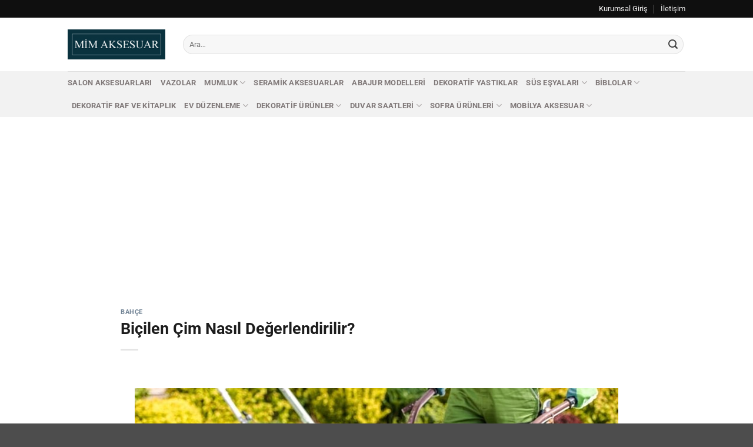

--- FILE ---
content_type: text/html; charset=UTF-8
request_url: https://www.mimaksesuar.com/bicilen-cim-nasil-degerlendirilir/
body_size: 21327
content:
<!DOCTYPE html>
<html lang="tr" class="loading-site no-js">
<head>
	<meta charset="UTF-8" />
	<link rel="profile" href="http://gmpg.org/xfn/11" />
	<link rel="pingback" href="https://www.mimaksesuar.com/xmlrpc.php" />

	<script>(function(html){html.className = html.className.replace(/\bno-js\b/,'js')})(document.documentElement);</script>
<meta name='robots' content='index, follow, max-image-preview:large, max-snippet:-1, max-video-preview:-1' />
<meta name="viewport" content="width=device-width, initial-scale=1" />
	<!-- This site is optimized with the Yoast SEO plugin v26.8 - https://yoast.com/product/yoast-seo-wordpress/ -->
	<title>Biçilen Çim Nasıl Değerlendirilir? - Mim Aksesuar</title>
	<link rel="canonical" href="https://www.mimaksesuar.com/bicilen-cim-nasil-degerlendirilir/" />
	<meta property="og:locale" content="tr_TR" />
	<meta property="og:type" content="article" />
	<meta property="og:title" content="Biçilen Çim Nasıl Değerlendirilir? - Mim Aksesuar" />
	<meta property="og:description" content="Çimleri biçmek bahçenin düzeni açısından önemlidir, ancak biçildikten sonra çimlerle nasıl başa çıkılacağı bir sorun olabilir. İşte bu sorunu çözmek için kullanabileceğiniz bazı fikirler: Biçilmiş Çim &#8211; Bahçede Sıfır Atık  Geniş alanları veya uzun çimleri biçerken, sıklıkla kapsız çim biçme makineleri kullanılır. Bu kesilmiş çimleri kurutarak saman haline getirebilirsiniz. Kurutulmuş ot veya saman, hayvanlar için [...]" />
	<meta property="og:url" content="https://www.mimaksesuar.com/bicilen-cim-nasil-degerlendirilir/" />
	<meta property="og:site_name" content="Mim Aksesuar" />
	<meta property="article:published_time" content="2023-12-06T08:49:28+00:00" />
	<meta property="og:image" content="https://www.mimaksesuar.com/wp-content/uploads/2023/12/bicilen-cim-gubre-olur-mu.jpg" />
	<meta name="author" content="admin" />
	<meta name="twitter:card" content="summary_large_image" />
	<meta name="twitter:label1" content="Yazan:" />
	<meta name="twitter:data1" content="admin" />
	<meta name="twitter:label2" content="Tahmini okuma süresi" />
	<meta name="twitter:data2" content="4 dakika" />
	<script type="application/ld+json" class="yoast-schema-graph">{"@context":"https://schema.org","@graph":[{"@type":"Article","@id":"https://www.mimaksesuar.com/bicilen-cim-nasil-degerlendirilir/#article","isPartOf":{"@id":"https://www.mimaksesuar.com/bicilen-cim-nasil-degerlendirilir/"},"author":{"name":"admin","@id":"https://www.mimaksesuar.com/#/schema/person/f9fbf5c4c97845a58b4b2a64f8d01dce"},"headline":"Biçilen Çim Nasıl Değerlendirilir?","datePublished":"2023-12-06T08:49:28+00:00","mainEntityOfPage":{"@id":"https://www.mimaksesuar.com/bicilen-cim-nasil-degerlendirilir/"},"wordCount":926,"publisher":{"@id":"https://www.mimaksesuar.com/#organization"},"image":{"@id":"https://www.mimaksesuar.com/bicilen-cim-nasil-degerlendirilir/#primaryimage"},"thumbnailUrl":"https://www.mimaksesuar.com/wp-content/uploads/2023/12/bicilen-cim-gubre-olur-mu.jpg","articleSection":["Bahçe"],"inLanguage":"tr"},{"@type":"WebPage","@id":"https://www.mimaksesuar.com/bicilen-cim-nasil-degerlendirilir/","url":"https://www.mimaksesuar.com/bicilen-cim-nasil-degerlendirilir/","name":"Biçilen Çim Nasıl Değerlendirilir? - Mim Aksesuar","isPartOf":{"@id":"https://www.mimaksesuar.com/#website"},"primaryImageOfPage":{"@id":"https://www.mimaksesuar.com/bicilen-cim-nasil-degerlendirilir/#primaryimage"},"image":{"@id":"https://www.mimaksesuar.com/bicilen-cim-nasil-degerlendirilir/#primaryimage"},"thumbnailUrl":"https://www.mimaksesuar.com/wp-content/uploads/2023/12/bicilen-cim-gubre-olur-mu.jpg","datePublished":"2023-12-06T08:49:28+00:00","breadcrumb":{"@id":"https://www.mimaksesuar.com/bicilen-cim-nasil-degerlendirilir/#breadcrumb"},"inLanguage":"tr","potentialAction":[{"@type":"ReadAction","target":["https://www.mimaksesuar.com/bicilen-cim-nasil-degerlendirilir/"]}]},{"@type":"ImageObject","inLanguage":"tr","@id":"https://www.mimaksesuar.com/bicilen-cim-nasil-degerlendirilir/#primaryimage","url":"https://www.mimaksesuar.com/wp-content/uploads/2023/12/bicilen-cim-gubre-olur-mu.jpg","contentUrl":"https://www.mimaksesuar.com/wp-content/uploads/2023/12/bicilen-cim-gubre-olur-mu.jpg","width":822,"height":427},{"@type":"BreadcrumbList","@id":"https://www.mimaksesuar.com/bicilen-cim-nasil-degerlendirilir/#breadcrumb","itemListElement":[{"@type":"ListItem","position":1,"name":"Ana Sayfa","item":"https://www.mimaksesuar.com/"},{"@type":"ListItem","position":2,"name":"Biçilen Çim Nasıl Değerlendirilir?"}]},{"@type":"WebSite","@id":"https://www.mimaksesuar.com/#website","url":"https://www.mimaksesuar.com/","name":"Mim Aksesuar","description":"Ev dekorasyonu için en güzel ev aksesuarları burada.","publisher":{"@id":"https://www.mimaksesuar.com/#organization"},"potentialAction":[{"@type":"SearchAction","target":{"@type":"EntryPoint","urlTemplate":"https://www.mimaksesuar.com/?s={search_term_string}"},"query-input":{"@type":"PropertyValueSpecification","valueRequired":true,"valueName":"search_term_string"}}],"inLanguage":"tr"},{"@type":"Organization","@id":"https://www.mimaksesuar.com/#organization","name":"Mim Aksesuar","url":"https://www.mimaksesuar.com/","logo":{"@type":"ImageObject","inLanguage":"tr","@id":"https://www.mimaksesuar.com/#/schema/logo/image/","url":"https://www.mimaksesuar.com/wp-content/uploads/2016/01/logo.jpg","contentUrl":"https://www.mimaksesuar.com/wp-content/uploads/2016/01/logo.jpg","width":200,"height":62,"caption":"Mim Aksesuar"},"image":{"@id":"https://www.mimaksesuar.com/#/schema/logo/image/"}},{"@type":"Person","@id":"https://www.mimaksesuar.com/#/schema/person/f9fbf5c4c97845a58b4b2a64f8d01dce","name":"admin"}]}</script>
	<!-- / Yoast SEO plugin. -->


<link rel='prefetch' href='https://www.mimaksesuar.com/wp-content/themes/flatsome/assets/js/flatsome.js?ver=e2eddd6c228105dac048' />
<link rel='prefetch' href='https://www.mimaksesuar.com/wp-content/themes/flatsome/assets/js/chunk.slider.js?ver=3.20.4' />
<link rel='prefetch' href='https://www.mimaksesuar.com/wp-content/themes/flatsome/assets/js/chunk.popups.js?ver=3.20.4' />
<link rel='prefetch' href='https://www.mimaksesuar.com/wp-content/themes/flatsome/assets/js/chunk.tooltips.js?ver=3.20.4' />
<link rel='prefetch' href='https://www.mimaksesuar.com/wp-content/themes/flatsome/assets/js/woocommerce.js?ver=1c9be63d628ff7c3ff4c' />
<link rel="alternate" title="oEmbed (JSON)" type="application/json+oembed" href="https://www.mimaksesuar.com/wp-json/oembed/1.0/embed?url=https%3A%2F%2Fwww.mimaksesuar.com%2Fbicilen-cim-nasil-degerlendirilir%2F" />
<link rel="alternate" title="oEmbed (XML)" type="text/xml+oembed" href="https://www.mimaksesuar.com/wp-json/oembed/1.0/embed?url=https%3A%2F%2Fwww.mimaksesuar.com%2Fbicilen-cim-nasil-degerlendirilir%2F&#038;format=xml" />
<style id='wp-img-auto-sizes-contain-inline-css' type='text/css'>
img:is([sizes=auto i],[sizes^="auto," i]){contain-intrinsic-size:3000px 1500px}
/*# sourceURL=wp-img-auto-sizes-contain-inline-css */
</style>

<style id='wp-emoji-styles-inline-css' type='text/css'>

	img.wp-smiley, img.emoji {
		display: inline !important;
		border: none !important;
		box-shadow: none !important;
		height: 1em !important;
		width: 1em !important;
		margin: 0 0.07em !important;
		vertical-align: -0.1em !important;
		background: none !important;
		padding: 0 !important;
	}
/*# sourceURL=wp-emoji-styles-inline-css */
</style>
<style id='wp-block-library-inline-css' type='text/css'>
:root{--wp-block-synced-color:#7a00df;--wp-block-synced-color--rgb:122,0,223;--wp-bound-block-color:var(--wp-block-synced-color);--wp-editor-canvas-background:#ddd;--wp-admin-theme-color:#007cba;--wp-admin-theme-color--rgb:0,124,186;--wp-admin-theme-color-darker-10:#006ba1;--wp-admin-theme-color-darker-10--rgb:0,107,160.5;--wp-admin-theme-color-darker-20:#005a87;--wp-admin-theme-color-darker-20--rgb:0,90,135;--wp-admin-border-width-focus:2px}@media (min-resolution:192dpi){:root{--wp-admin-border-width-focus:1.5px}}.wp-element-button{cursor:pointer}:root .has-very-light-gray-background-color{background-color:#eee}:root .has-very-dark-gray-background-color{background-color:#313131}:root .has-very-light-gray-color{color:#eee}:root .has-very-dark-gray-color{color:#313131}:root .has-vivid-green-cyan-to-vivid-cyan-blue-gradient-background{background:linear-gradient(135deg,#00d084,#0693e3)}:root .has-purple-crush-gradient-background{background:linear-gradient(135deg,#34e2e4,#4721fb 50%,#ab1dfe)}:root .has-hazy-dawn-gradient-background{background:linear-gradient(135deg,#faaca8,#dad0ec)}:root .has-subdued-olive-gradient-background{background:linear-gradient(135deg,#fafae1,#67a671)}:root .has-atomic-cream-gradient-background{background:linear-gradient(135deg,#fdd79a,#004a59)}:root .has-nightshade-gradient-background{background:linear-gradient(135deg,#330968,#31cdcf)}:root .has-midnight-gradient-background{background:linear-gradient(135deg,#020381,#2874fc)}:root{--wp--preset--font-size--normal:16px;--wp--preset--font-size--huge:42px}.has-regular-font-size{font-size:1em}.has-larger-font-size{font-size:2.625em}.has-normal-font-size{font-size:var(--wp--preset--font-size--normal)}.has-huge-font-size{font-size:var(--wp--preset--font-size--huge)}.has-text-align-center{text-align:center}.has-text-align-left{text-align:left}.has-text-align-right{text-align:right}.has-fit-text{white-space:nowrap!important}#end-resizable-editor-section{display:none}.aligncenter{clear:both}.items-justified-left{justify-content:flex-start}.items-justified-center{justify-content:center}.items-justified-right{justify-content:flex-end}.items-justified-space-between{justify-content:space-between}.screen-reader-text{border:0;clip-path:inset(50%);height:1px;margin:-1px;overflow:hidden;padding:0;position:absolute;width:1px;word-wrap:normal!important}.screen-reader-text:focus{background-color:#ddd;clip-path:none;color:#444;display:block;font-size:1em;height:auto;left:5px;line-height:normal;padding:15px 23px 14px;text-decoration:none;top:5px;width:auto;z-index:100000}html :where(.has-border-color){border-style:solid}html :where([style*=border-top-color]){border-top-style:solid}html :where([style*=border-right-color]){border-right-style:solid}html :where([style*=border-bottom-color]){border-bottom-style:solid}html :where([style*=border-left-color]){border-left-style:solid}html :where([style*=border-width]){border-style:solid}html :where([style*=border-top-width]){border-top-style:solid}html :where([style*=border-right-width]){border-right-style:solid}html :where([style*=border-bottom-width]){border-bottom-style:solid}html :where([style*=border-left-width]){border-left-style:solid}html :where(img[class*=wp-image-]){height:auto;max-width:100%}:where(figure){margin:0 0 1em}html :where(.is-position-sticky){--wp-admin--admin-bar--position-offset:var(--wp-admin--admin-bar--height,0px)}@media screen and (max-width:600px){html :where(.is-position-sticky){--wp-admin--admin-bar--position-offset:0px}}

/*# sourceURL=wp-block-library-inline-css */
</style><link rel='stylesheet' id='wc-blocks-style-css' href='https://www.mimaksesuar.com/wp-content/plugins/woocommerce/assets/client/blocks/wc-blocks.css?ver=wc-10.4.3' type='text/css' media='all' />
<style id='global-styles-inline-css' type='text/css'>
:root{--wp--preset--aspect-ratio--square: 1;--wp--preset--aspect-ratio--4-3: 4/3;--wp--preset--aspect-ratio--3-4: 3/4;--wp--preset--aspect-ratio--3-2: 3/2;--wp--preset--aspect-ratio--2-3: 2/3;--wp--preset--aspect-ratio--16-9: 16/9;--wp--preset--aspect-ratio--9-16: 9/16;--wp--preset--color--black: #000000;--wp--preset--color--cyan-bluish-gray: #abb8c3;--wp--preset--color--white: #ffffff;--wp--preset--color--pale-pink: #f78da7;--wp--preset--color--vivid-red: #cf2e2e;--wp--preset--color--luminous-vivid-orange: #ff6900;--wp--preset--color--luminous-vivid-amber: #fcb900;--wp--preset--color--light-green-cyan: #7bdcb5;--wp--preset--color--vivid-green-cyan: #00d084;--wp--preset--color--pale-cyan-blue: #8ed1fc;--wp--preset--color--vivid-cyan-blue: #0693e3;--wp--preset--color--vivid-purple: #9b51e0;--wp--preset--color--primary: #11519B;--wp--preset--color--secondary: #007784;--wp--preset--color--success: #627D47;--wp--preset--color--alert: #b20000;--wp--preset--gradient--vivid-cyan-blue-to-vivid-purple: linear-gradient(135deg,rgb(6,147,227) 0%,rgb(155,81,224) 100%);--wp--preset--gradient--light-green-cyan-to-vivid-green-cyan: linear-gradient(135deg,rgb(122,220,180) 0%,rgb(0,208,130) 100%);--wp--preset--gradient--luminous-vivid-amber-to-luminous-vivid-orange: linear-gradient(135deg,rgb(252,185,0) 0%,rgb(255,105,0) 100%);--wp--preset--gradient--luminous-vivid-orange-to-vivid-red: linear-gradient(135deg,rgb(255,105,0) 0%,rgb(207,46,46) 100%);--wp--preset--gradient--very-light-gray-to-cyan-bluish-gray: linear-gradient(135deg,rgb(238,238,238) 0%,rgb(169,184,195) 100%);--wp--preset--gradient--cool-to-warm-spectrum: linear-gradient(135deg,rgb(74,234,220) 0%,rgb(151,120,209) 20%,rgb(207,42,186) 40%,rgb(238,44,130) 60%,rgb(251,105,98) 80%,rgb(254,248,76) 100%);--wp--preset--gradient--blush-light-purple: linear-gradient(135deg,rgb(255,206,236) 0%,rgb(152,150,240) 100%);--wp--preset--gradient--blush-bordeaux: linear-gradient(135deg,rgb(254,205,165) 0%,rgb(254,45,45) 50%,rgb(107,0,62) 100%);--wp--preset--gradient--luminous-dusk: linear-gradient(135deg,rgb(255,203,112) 0%,rgb(199,81,192) 50%,rgb(65,88,208) 100%);--wp--preset--gradient--pale-ocean: linear-gradient(135deg,rgb(255,245,203) 0%,rgb(182,227,212) 50%,rgb(51,167,181) 100%);--wp--preset--gradient--electric-grass: linear-gradient(135deg,rgb(202,248,128) 0%,rgb(113,206,126) 100%);--wp--preset--gradient--midnight: linear-gradient(135deg,rgb(2,3,129) 0%,rgb(40,116,252) 100%);--wp--preset--font-size--small: 13px;--wp--preset--font-size--medium: 20px;--wp--preset--font-size--large: 36px;--wp--preset--font-size--x-large: 42px;--wp--preset--spacing--20: 0.44rem;--wp--preset--spacing--30: 0.67rem;--wp--preset--spacing--40: 1rem;--wp--preset--spacing--50: 1.5rem;--wp--preset--spacing--60: 2.25rem;--wp--preset--spacing--70: 3.38rem;--wp--preset--spacing--80: 5.06rem;--wp--preset--shadow--natural: 6px 6px 9px rgba(0, 0, 0, 0.2);--wp--preset--shadow--deep: 12px 12px 50px rgba(0, 0, 0, 0.4);--wp--preset--shadow--sharp: 6px 6px 0px rgba(0, 0, 0, 0.2);--wp--preset--shadow--outlined: 6px 6px 0px -3px rgb(255, 255, 255), 6px 6px rgb(0, 0, 0);--wp--preset--shadow--crisp: 6px 6px 0px rgb(0, 0, 0);}:where(body) { margin: 0; }.wp-site-blocks > .alignleft { float: left; margin-right: 2em; }.wp-site-blocks > .alignright { float: right; margin-left: 2em; }.wp-site-blocks > .aligncenter { justify-content: center; margin-left: auto; margin-right: auto; }:where(.is-layout-flex){gap: 0.5em;}:where(.is-layout-grid){gap: 0.5em;}.is-layout-flow > .alignleft{float: left;margin-inline-start: 0;margin-inline-end: 2em;}.is-layout-flow > .alignright{float: right;margin-inline-start: 2em;margin-inline-end: 0;}.is-layout-flow > .aligncenter{margin-left: auto !important;margin-right: auto !important;}.is-layout-constrained > .alignleft{float: left;margin-inline-start: 0;margin-inline-end: 2em;}.is-layout-constrained > .alignright{float: right;margin-inline-start: 2em;margin-inline-end: 0;}.is-layout-constrained > .aligncenter{margin-left: auto !important;margin-right: auto !important;}.is-layout-constrained > :where(:not(.alignleft):not(.alignright):not(.alignfull)){margin-left: auto !important;margin-right: auto !important;}body .is-layout-flex{display: flex;}.is-layout-flex{flex-wrap: wrap;align-items: center;}.is-layout-flex > :is(*, div){margin: 0;}body .is-layout-grid{display: grid;}.is-layout-grid > :is(*, div){margin: 0;}body{padding-top: 0px;padding-right: 0px;padding-bottom: 0px;padding-left: 0px;}a:where(:not(.wp-element-button)){text-decoration: none;}:root :where(.wp-element-button, .wp-block-button__link){background-color: #32373c;border-width: 0;color: #fff;font-family: inherit;font-size: inherit;font-style: inherit;font-weight: inherit;letter-spacing: inherit;line-height: inherit;padding-top: calc(0.667em + 2px);padding-right: calc(1.333em + 2px);padding-bottom: calc(0.667em + 2px);padding-left: calc(1.333em + 2px);text-decoration: none;text-transform: inherit;}.has-black-color{color: var(--wp--preset--color--black) !important;}.has-cyan-bluish-gray-color{color: var(--wp--preset--color--cyan-bluish-gray) !important;}.has-white-color{color: var(--wp--preset--color--white) !important;}.has-pale-pink-color{color: var(--wp--preset--color--pale-pink) !important;}.has-vivid-red-color{color: var(--wp--preset--color--vivid-red) !important;}.has-luminous-vivid-orange-color{color: var(--wp--preset--color--luminous-vivid-orange) !important;}.has-luminous-vivid-amber-color{color: var(--wp--preset--color--luminous-vivid-amber) !important;}.has-light-green-cyan-color{color: var(--wp--preset--color--light-green-cyan) !important;}.has-vivid-green-cyan-color{color: var(--wp--preset--color--vivid-green-cyan) !important;}.has-pale-cyan-blue-color{color: var(--wp--preset--color--pale-cyan-blue) !important;}.has-vivid-cyan-blue-color{color: var(--wp--preset--color--vivid-cyan-blue) !important;}.has-vivid-purple-color{color: var(--wp--preset--color--vivid-purple) !important;}.has-primary-color{color: var(--wp--preset--color--primary) !important;}.has-secondary-color{color: var(--wp--preset--color--secondary) !important;}.has-success-color{color: var(--wp--preset--color--success) !important;}.has-alert-color{color: var(--wp--preset--color--alert) !important;}.has-black-background-color{background-color: var(--wp--preset--color--black) !important;}.has-cyan-bluish-gray-background-color{background-color: var(--wp--preset--color--cyan-bluish-gray) !important;}.has-white-background-color{background-color: var(--wp--preset--color--white) !important;}.has-pale-pink-background-color{background-color: var(--wp--preset--color--pale-pink) !important;}.has-vivid-red-background-color{background-color: var(--wp--preset--color--vivid-red) !important;}.has-luminous-vivid-orange-background-color{background-color: var(--wp--preset--color--luminous-vivid-orange) !important;}.has-luminous-vivid-amber-background-color{background-color: var(--wp--preset--color--luminous-vivid-amber) !important;}.has-light-green-cyan-background-color{background-color: var(--wp--preset--color--light-green-cyan) !important;}.has-vivid-green-cyan-background-color{background-color: var(--wp--preset--color--vivid-green-cyan) !important;}.has-pale-cyan-blue-background-color{background-color: var(--wp--preset--color--pale-cyan-blue) !important;}.has-vivid-cyan-blue-background-color{background-color: var(--wp--preset--color--vivid-cyan-blue) !important;}.has-vivid-purple-background-color{background-color: var(--wp--preset--color--vivid-purple) !important;}.has-primary-background-color{background-color: var(--wp--preset--color--primary) !important;}.has-secondary-background-color{background-color: var(--wp--preset--color--secondary) !important;}.has-success-background-color{background-color: var(--wp--preset--color--success) !important;}.has-alert-background-color{background-color: var(--wp--preset--color--alert) !important;}.has-black-border-color{border-color: var(--wp--preset--color--black) !important;}.has-cyan-bluish-gray-border-color{border-color: var(--wp--preset--color--cyan-bluish-gray) !important;}.has-white-border-color{border-color: var(--wp--preset--color--white) !important;}.has-pale-pink-border-color{border-color: var(--wp--preset--color--pale-pink) !important;}.has-vivid-red-border-color{border-color: var(--wp--preset--color--vivid-red) !important;}.has-luminous-vivid-orange-border-color{border-color: var(--wp--preset--color--luminous-vivid-orange) !important;}.has-luminous-vivid-amber-border-color{border-color: var(--wp--preset--color--luminous-vivid-amber) !important;}.has-light-green-cyan-border-color{border-color: var(--wp--preset--color--light-green-cyan) !important;}.has-vivid-green-cyan-border-color{border-color: var(--wp--preset--color--vivid-green-cyan) !important;}.has-pale-cyan-blue-border-color{border-color: var(--wp--preset--color--pale-cyan-blue) !important;}.has-vivid-cyan-blue-border-color{border-color: var(--wp--preset--color--vivid-cyan-blue) !important;}.has-vivid-purple-border-color{border-color: var(--wp--preset--color--vivid-purple) !important;}.has-primary-border-color{border-color: var(--wp--preset--color--primary) !important;}.has-secondary-border-color{border-color: var(--wp--preset--color--secondary) !important;}.has-success-border-color{border-color: var(--wp--preset--color--success) !important;}.has-alert-border-color{border-color: var(--wp--preset--color--alert) !important;}.has-vivid-cyan-blue-to-vivid-purple-gradient-background{background: var(--wp--preset--gradient--vivid-cyan-blue-to-vivid-purple) !important;}.has-light-green-cyan-to-vivid-green-cyan-gradient-background{background: var(--wp--preset--gradient--light-green-cyan-to-vivid-green-cyan) !important;}.has-luminous-vivid-amber-to-luminous-vivid-orange-gradient-background{background: var(--wp--preset--gradient--luminous-vivid-amber-to-luminous-vivid-orange) !important;}.has-luminous-vivid-orange-to-vivid-red-gradient-background{background: var(--wp--preset--gradient--luminous-vivid-orange-to-vivid-red) !important;}.has-very-light-gray-to-cyan-bluish-gray-gradient-background{background: var(--wp--preset--gradient--very-light-gray-to-cyan-bluish-gray) !important;}.has-cool-to-warm-spectrum-gradient-background{background: var(--wp--preset--gradient--cool-to-warm-spectrum) !important;}.has-blush-light-purple-gradient-background{background: var(--wp--preset--gradient--blush-light-purple) !important;}.has-blush-bordeaux-gradient-background{background: var(--wp--preset--gradient--blush-bordeaux) !important;}.has-luminous-dusk-gradient-background{background: var(--wp--preset--gradient--luminous-dusk) !important;}.has-pale-ocean-gradient-background{background: var(--wp--preset--gradient--pale-ocean) !important;}.has-electric-grass-gradient-background{background: var(--wp--preset--gradient--electric-grass) !important;}.has-midnight-gradient-background{background: var(--wp--preset--gradient--midnight) !important;}.has-small-font-size{font-size: var(--wp--preset--font-size--small) !important;}.has-medium-font-size{font-size: var(--wp--preset--font-size--medium) !important;}.has-large-font-size{font-size: var(--wp--preset--font-size--large) !important;}.has-x-large-font-size{font-size: var(--wp--preset--font-size--x-large) !important;}
/*# sourceURL=global-styles-inline-css */
</style>

<style id='woocommerce-inline-inline-css' type='text/css'>
.woocommerce form .form-row .required { visibility: visible; }
/*# sourceURL=woocommerce-inline-inline-css */
</style>
<link rel='stylesheet' id='pwb-styles-frontend-css' href='https://www.mimaksesuar.com/wp-content/plugins/perfect-woocommerce-brands/build/frontend/css/style.css?ver=3.6.8' type='text/css' media='all' />
<link rel='stylesheet' id='flatsome-main-css' href='https://www.mimaksesuar.com/wp-content/themes/flatsome/assets/css/flatsome.css?ver=3.20.4' type='text/css' media='all' />
<style id='flatsome-main-inline-css' type='text/css'>
@font-face {
				font-family: "fl-icons";
				font-display: block;
				src: url(https://www.mimaksesuar.com/wp-content/themes/flatsome/assets/css/icons/fl-icons.eot?v=3.20.4);
				src:
					url(https://www.mimaksesuar.com/wp-content/themes/flatsome/assets/css/icons/fl-icons.eot#iefix?v=3.20.4) format("embedded-opentype"),
					url(https://www.mimaksesuar.com/wp-content/themes/flatsome/assets/css/icons/fl-icons.woff2?v=3.20.4) format("woff2"),
					url(https://www.mimaksesuar.com/wp-content/themes/flatsome/assets/css/icons/fl-icons.ttf?v=3.20.4) format("truetype"),
					url(https://www.mimaksesuar.com/wp-content/themes/flatsome/assets/css/icons/fl-icons.woff?v=3.20.4) format("woff"),
					url(https://www.mimaksesuar.com/wp-content/themes/flatsome/assets/css/icons/fl-icons.svg?v=3.20.4#fl-icons) format("svg");
			}
/*# sourceURL=flatsome-main-inline-css */
</style>
<link rel='stylesheet' id='flatsome-shop-css' href='https://www.mimaksesuar.com/wp-content/themes/flatsome/assets/css/flatsome-shop.css?ver=3.20.4' type='text/css' media='all' />
<link rel='stylesheet' id='flatsome-style-css' href='https://www.mimaksesuar.com/wp-content/themes/flatsome-child/style.css?ver=3.0' type='text/css' media='all' />
<link rel='stylesheet' id='yarppRelatedCss-css' href='https://www.mimaksesuar.com/wp-content/plugins/yet-another-related-posts-plugin/style/related.css?ver=5.30.11' type='text/css' media='all' />
<script type="text/javascript" src="https://www.mimaksesuar.com/wp-includes/js/jquery/jquery.min.js?ver=3.7.1" id="jquery-core-js"></script>
<script type="text/javascript" src="https://www.mimaksesuar.com/wp-includes/js/jquery/jquery-migrate.min.js?ver=3.4.1" id="jquery-migrate-js"></script>
<script type="text/javascript" src="https://www.mimaksesuar.com/wp-content/plugins/woocommerce/assets/js/jquery-blockui/jquery.blockUI.min.js?ver=2.7.0-wc.10.4.3" id="wc-jquery-blockui-js" data-wp-strategy="defer"></script>
<script type="text/javascript" id="wc-add-to-cart-js-extra">
/* <![CDATA[ */
var wc_add_to_cart_params = {"ajax_url":"/wp-admin/admin-ajax.php","wc_ajax_url":"/?wc-ajax=%%endpoint%%","i18n_view_cart":"Sepetim","cart_url":"https://www.mimaksesuar.com/sepet/","is_cart":"","cart_redirect_after_add":"no"};
//# sourceURL=wc-add-to-cart-js-extra
/* ]]> */
</script>
<script type="text/javascript" src="https://www.mimaksesuar.com/wp-content/plugins/woocommerce/assets/js/frontend/add-to-cart.min.js?ver=10.4.3" id="wc-add-to-cart-js" defer="defer" data-wp-strategy="defer"></script>
<script type="text/javascript" src="https://www.mimaksesuar.com/wp-content/plugins/woocommerce/assets/js/js-cookie/js.cookie.min.js?ver=2.1.4-wc.10.4.3" id="wc-js-cookie-js" data-wp-strategy="defer"></script>
<meta name="generator" content="WordPress 6.9" />
<meta name="generator" content="WooCommerce 10.4.3" />
<link rel='shortlink' href='https://www.mimaksesuar.com/?p=53943' />
<!-- Google tag (gtag.js) -->
<script async src="https://www.googletagmanager.com/gtag/js?id=G-1KJH8X3Q5C"></script>
<script>
  window.dataLayer = window.dataLayer || [];
  function gtag(){dataLayer.push(arguments);}
  gtag('js', new Date());

  gtag('config', 'G-1KJH8X3Q5C');
</script>

<meta name="google-site-verification" content="q-muyW0v0QHrrXUwXldY5SwUX5A8seoNLumIP1FVI0o" />	<noscript><style>.woocommerce-product-gallery{ opacity: 1 !important; }</style></noscript>
	<link rel="icon" href="https://www.mimaksesuar.com/wp-content/uploads/2016/02/favicon-65x65.jpg" sizes="32x32" />
<link rel="icon" href="https://www.mimaksesuar.com/wp-content/uploads/2016/02/favicon-300x300.jpg" sizes="192x192" />
<link rel="apple-touch-icon" href="https://www.mimaksesuar.com/wp-content/uploads/2016/02/favicon-180x180.jpg" />
<meta name="msapplication-TileImage" content="https://www.mimaksesuar.com/wp-content/uploads/2016/02/favicon-300x300.jpg" />
<style id="custom-css" type="text/css">:root {--primary-color: #11519B;--fs-color-primary: #11519B;--fs-color-secondary: #007784;--fs-color-success: #627D47;--fs-color-alert: #b20000;--fs-color-base: #424242;--fs-experimental-link-color: #4e657b;--fs-experimental-link-color-hover: #111111;}.tooltipster-base {--tooltip-color: #fff;--tooltip-bg-color: #000;}.off-canvas-right .mfp-content, .off-canvas-left .mfp-content {--drawer-width: 300px;}.off-canvas .mfp-content.off-canvas-cart {--drawer-width: 360px;}.header-main{height: 91px}#logo img{max-height: 91px}#logo{width:166px;}.header-bottom{min-height: 43px}.header-top{min-height: 30px}.transparent .header-main{height: 30px}.transparent #logo img{max-height: 30px}.has-transparent + .page-title:first-of-type,.has-transparent + #main > .page-title,.has-transparent + #main > div > .page-title,.has-transparent + #main .page-header-wrapper:first-of-type .page-title{padding-top: 110px;}.header.show-on-scroll,.stuck .header-main{height:70px!important}.stuck #logo img{max-height: 70px!important}.search-form{ width: 100%;}.header-bg-color {background-color: rgba(255,255,255,0.9)}.header-bottom {background-color: #f2f2f2}.top-bar-nav > li > a{line-height: 16px }.header-main .nav > li > a{line-height: 16px }.stuck .header-main .nav > li > a{line-height: 50px }.header-bottom-nav > li > a{line-height: 16px }@media (max-width: 549px) {.header-main{height: 38px}#logo img{max-height: 38px}}.nav-dropdown-has-arrow.nav-dropdown-has-border li.has-dropdown:before{border-bottom-color: #FFFFFF;}.nav .nav-dropdown{border-color: #FFFFFF }.nav-dropdown-has-arrow li.has-dropdown:after{border-bottom-color: #FFFFFF;}.nav .nav-dropdown{background-color: #FFFFFF}.header-top{background-color:#0f0f0f!important;}h1,h2,h3,h4,h5,h6,.heading-font{color: #1c1c1c;}body{font-size: 100%;}@media screen and (max-width: 549px){body{font-size: 100%;}}body{font-family: Roboto, sans-serif;}body {font-weight: 400;font-style: normal;}.nav > li > a {font-family: Roboto, sans-serif;}.mobile-sidebar-levels-2 .nav > li > ul > li > a {font-family: Roboto, sans-serif;}.nav > li > a,.mobile-sidebar-levels-2 .nav > li > ul > li > a {font-weight: 700;font-style: normal;}h1,h2,h3,h4,h5,h6,.heading-font, .off-canvas-center .nav-sidebar.nav-vertical > li > a{font-family: Roboto, sans-serif;}h1,h2,h3,h4,h5,h6,.heading-font,.banner h1,.banner h2 {font-weight: 700;font-style: normal;}.alt-font{font-family: "Dancing Script", sans-serif;}.header:not(.transparent) .top-bar-nav > li > a {color: #f2f1f1;}.header:not(.transparent) .header-bottom-nav.nav > li > a{color: #807979;}.has-equal-box-heights .box-image {padding-top: 100%;}@media screen and (min-width: 550px){.products .box-vertical .box-image{min-width: 247px!important;width: 247px!important;}}.footer-1{background-color: #0D0030}.footer-2{background-color: #100038}.page-title-small + main .product-container > .row{padding-top:0;}.nav-vertical-fly-out > li + li {border-top-width: 1px; border-top-style: solid;}.label-new.menu-item > a:after{content:"Yeni";}.label-hot.menu-item > a:after{content:"Popüler";}.label-sale.menu-item > a:after{content:"İndirim";}.label-popular.menu-item > a:after{content:"Popüler";}</style>		<style type="text/css" id="wp-custom-css">
			 		</style>
		<style id="kirki-inline-styles">/* cyrillic-ext */
@font-face {
  font-family: 'Roboto';
  font-style: normal;
  font-weight: 400;
  font-stretch: 100%;
  font-display: swap;
  src: url(https://www.mimaksesuar.com/wp-content/fonts/roboto/KFO7CnqEu92Fr1ME7kSn66aGLdTylUAMa3GUBGEe.woff2) format('woff2');
  unicode-range: U+0460-052F, U+1C80-1C8A, U+20B4, U+2DE0-2DFF, U+A640-A69F, U+FE2E-FE2F;
}
/* cyrillic */
@font-face {
  font-family: 'Roboto';
  font-style: normal;
  font-weight: 400;
  font-stretch: 100%;
  font-display: swap;
  src: url(https://www.mimaksesuar.com/wp-content/fonts/roboto/KFO7CnqEu92Fr1ME7kSn66aGLdTylUAMa3iUBGEe.woff2) format('woff2');
  unicode-range: U+0301, U+0400-045F, U+0490-0491, U+04B0-04B1, U+2116;
}
/* greek-ext */
@font-face {
  font-family: 'Roboto';
  font-style: normal;
  font-weight: 400;
  font-stretch: 100%;
  font-display: swap;
  src: url(https://www.mimaksesuar.com/wp-content/fonts/roboto/KFO7CnqEu92Fr1ME7kSn66aGLdTylUAMa3CUBGEe.woff2) format('woff2');
  unicode-range: U+1F00-1FFF;
}
/* greek */
@font-face {
  font-family: 'Roboto';
  font-style: normal;
  font-weight: 400;
  font-stretch: 100%;
  font-display: swap;
  src: url(https://www.mimaksesuar.com/wp-content/fonts/roboto/KFO7CnqEu92Fr1ME7kSn66aGLdTylUAMa3-UBGEe.woff2) format('woff2');
  unicode-range: U+0370-0377, U+037A-037F, U+0384-038A, U+038C, U+038E-03A1, U+03A3-03FF;
}
/* math */
@font-face {
  font-family: 'Roboto';
  font-style: normal;
  font-weight: 400;
  font-stretch: 100%;
  font-display: swap;
  src: url(https://www.mimaksesuar.com/wp-content/fonts/roboto/KFO7CnqEu92Fr1ME7kSn66aGLdTylUAMawCUBGEe.woff2) format('woff2');
  unicode-range: U+0302-0303, U+0305, U+0307-0308, U+0310, U+0312, U+0315, U+031A, U+0326-0327, U+032C, U+032F-0330, U+0332-0333, U+0338, U+033A, U+0346, U+034D, U+0391-03A1, U+03A3-03A9, U+03B1-03C9, U+03D1, U+03D5-03D6, U+03F0-03F1, U+03F4-03F5, U+2016-2017, U+2034-2038, U+203C, U+2040, U+2043, U+2047, U+2050, U+2057, U+205F, U+2070-2071, U+2074-208E, U+2090-209C, U+20D0-20DC, U+20E1, U+20E5-20EF, U+2100-2112, U+2114-2115, U+2117-2121, U+2123-214F, U+2190, U+2192, U+2194-21AE, U+21B0-21E5, U+21F1-21F2, U+21F4-2211, U+2213-2214, U+2216-22FF, U+2308-230B, U+2310, U+2319, U+231C-2321, U+2336-237A, U+237C, U+2395, U+239B-23B7, U+23D0, U+23DC-23E1, U+2474-2475, U+25AF, U+25B3, U+25B7, U+25BD, U+25C1, U+25CA, U+25CC, U+25FB, U+266D-266F, U+27C0-27FF, U+2900-2AFF, U+2B0E-2B11, U+2B30-2B4C, U+2BFE, U+3030, U+FF5B, U+FF5D, U+1D400-1D7FF, U+1EE00-1EEFF;
}
/* symbols */
@font-face {
  font-family: 'Roboto';
  font-style: normal;
  font-weight: 400;
  font-stretch: 100%;
  font-display: swap;
  src: url(https://www.mimaksesuar.com/wp-content/fonts/roboto/KFO7CnqEu92Fr1ME7kSn66aGLdTylUAMaxKUBGEe.woff2) format('woff2');
  unicode-range: U+0001-000C, U+000E-001F, U+007F-009F, U+20DD-20E0, U+20E2-20E4, U+2150-218F, U+2190, U+2192, U+2194-2199, U+21AF, U+21E6-21F0, U+21F3, U+2218-2219, U+2299, U+22C4-22C6, U+2300-243F, U+2440-244A, U+2460-24FF, U+25A0-27BF, U+2800-28FF, U+2921-2922, U+2981, U+29BF, U+29EB, U+2B00-2BFF, U+4DC0-4DFF, U+FFF9-FFFB, U+10140-1018E, U+10190-1019C, U+101A0, U+101D0-101FD, U+102E0-102FB, U+10E60-10E7E, U+1D2C0-1D2D3, U+1D2E0-1D37F, U+1F000-1F0FF, U+1F100-1F1AD, U+1F1E6-1F1FF, U+1F30D-1F30F, U+1F315, U+1F31C, U+1F31E, U+1F320-1F32C, U+1F336, U+1F378, U+1F37D, U+1F382, U+1F393-1F39F, U+1F3A7-1F3A8, U+1F3AC-1F3AF, U+1F3C2, U+1F3C4-1F3C6, U+1F3CA-1F3CE, U+1F3D4-1F3E0, U+1F3ED, U+1F3F1-1F3F3, U+1F3F5-1F3F7, U+1F408, U+1F415, U+1F41F, U+1F426, U+1F43F, U+1F441-1F442, U+1F444, U+1F446-1F449, U+1F44C-1F44E, U+1F453, U+1F46A, U+1F47D, U+1F4A3, U+1F4B0, U+1F4B3, U+1F4B9, U+1F4BB, U+1F4BF, U+1F4C8-1F4CB, U+1F4D6, U+1F4DA, U+1F4DF, U+1F4E3-1F4E6, U+1F4EA-1F4ED, U+1F4F7, U+1F4F9-1F4FB, U+1F4FD-1F4FE, U+1F503, U+1F507-1F50B, U+1F50D, U+1F512-1F513, U+1F53E-1F54A, U+1F54F-1F5FA, U+1F610, U+1F650-1F67F, U+1F687, U+1F68D, U+1F691, U+1F694, U+1F698, U+1F6AD, U+1F6B2, U+1F6B9-1F6BA, U+1F6BC, U+1F6C6-1F6CF, U+1F6D3-1F6D7, U+1F6E0-1F6EA, U+1F6F0-1F6F3, U+1F6F7-1F6FC, U+1F700-1F7FF, U+1F800-1F80B, U+1F810-1F847, U+1F850-1F859, U+1F860-1F887, U+1F890-1F8AD, U+1F8B0-1F8BB, U+1F8C0-1F8C1, U+1F900-1F90B, U+1F93B, U+1F946, U+1F984, U+1F996, U+1F9E9, U+1FA00-1FA6F, U+1FA70-1FA7C, U+1FA80-1FA89, U+1FA8F-1FAC6, U+1FACE-1FADC, U+1FADF-1FAE9, U+1FAF0-1FAF8, U+1FB00-1FBFF;
}
/* vietnamese */
@font-face {
  font-family: 'Roboto';
  font-style: normal;
  font-weight: 400;
  font-stretch: 100%;
  font-display: swap;
  src: url(https://www.mimaksesuar.com/wp-content/fonts/roboto/KFO7CnqEu92Fr1ME7kSn66aGLdTylUAMa3OUBGEe.woff2) format('woff2');
  unicode-range: U+0102-0103, U+0110-0111, U+0128-0129, U+0168-0169, U+01A0-01A1, U+01AF-01B0, U+0300-0301, U+0303-0304, U+0308-0309, U+0323, U+0329, U+1EA0-1EF9, U+20AB;
}
/* latin-ext */
@font-face {
  font-family: 'Roboto';
  font-style: normal;
  font-weight: 400;
  font-stretch: 100%;
  font-display: swap;
  src: url(https://www.mimaksesuar.com/wp-content/fonts/roboto/KFO7CnqEu92Fr1ME7kSn66aGLdTylUAMa3KUBGEe.woff2) format('woff2');
  unicode-range: U+0100-02BA, U+02BD-02C5, U+02C7-02CC, U+02CE-02D7, U+02DD-02FF, U+0304, U+0308, U+0329, U+1D00-1DBF, U+1E00-1E9F, U+1EF2-1EFF, U+2020, U+20A0-20AB, U+20AD-20C0, U+2113, U+2C60-2C7F, U+A720-A7FF;
}
/* latin */
@font-face {
  font-family: 'Roboto';
  font-style: normal;
  font-weight: 400;
  font-stretch: 100%;
  font-display: swap;
  src: url(https://www.mimaksesuar.com/wp-content/fonts/roboto/KFO7CnqEu92Fr1ME7kSn66aGLdTylUAMa3yUBA.woff2) format('woff2');
  unicode-range: U+0000-00FF, U+0131, U+0152-0153, U+02BB-02BC, U+02C6, U+02DA, U+02DC, U+0304, U+0308, U+0329, U+2000-206F, U+20AC, U+2122, U+2191, U+2193, U+2212, U+2215, U+FEFF, U+FFFD;
}
/* cyrillic-ext */
@font-face {
  font-family: 'Roboto';
  font-style: normal;
  font-weight: 700;
  font-stretch: 100%;
  font-display: swap;
  src: url(https://www.mimaksesuar.com/wp-content/fonts/roboto/KFO7CnqEu92Fr1ME7kSn66aGLdTylUAMa3GUBGEe.woff2) format('woff2');
  unicode-range: U+0460-052F, U+1C80-1C8A, U+20B4, U+2DE0-2DFF, U+A640-A69F, U+FE2E-FE2F;
}
/* cyrillic */
@font-face {
  font-family: 'Roboto';
  font-style: normal;
  font-weight: 700;
  font-stretch: 100%;
  font-display: swap;
  src: url(https://www.mimaksesuar.com/wp-content/fonts/roboto/KFO7CnqEu92Fr1ME7kSn66aGLdTylUAMa3iUBGEe.woff2) format('woff2');
  unicode-range: U+0301, U+0400-045F, U+0490-0491, U+04B0-04B1, U+2116;
}
/* greek-ext */
@font-face {
  font-family: 'Roboto';
  font-style: normal;
  font-weight: 700;
  font-stretch: 100%;
  font-display: swap;
  src: url(https://www.mimaksesuar.com/wp-content/fonts/roboto/KFO7CnqEu92Fr1ME7kSn66aGLdTylUAMa3CUBGEe.woff2) format('woff2');
  unicode-range: U+1F00-1FFF;
}
/* greek */
@font-face {
  font-family: 'Roboto';
  font-style: normal;
  font-weight: 700;
  font-stretch: 100%;
  font-display: swap;
  src: url(https://www.mimaksesuar.com/wp-content/fonts/roboto/KFO7CnqEu92Fr1ME7kSn66aGLdTylUAMa3-UBGEe.woff2) format('woff2');
  unicode-range: U+0370-0377, U+037A-037F, U+0384-038A, U+038C, U+038E-03A1, U+03A3-03FF;
}
/* math */
@font-face {
  font-family: 'Roboto';
  font-style: normal;
  font-weight: 700;
  font-stretch: 100%;
  font-display: swap;
  src: url(https://www.mimaksesuar.com/wp-content/fonts/roboto/KFO7CnqEu92Fr1ME7kSn66aGLdTylUAMawCUBGEe.woff2) format('woff2');
  unicode-range: U+0302-0303, U+0305, U+0307-0308, U+0310, U+0312, U+0315, U+031A, U+0326-0327, U+032C, U+032F-0330, U+0332-0333, U+0338, U+033A, U+0346, U+034D, U+0391-03A1, U+03A3-03A9, U+03B1-03C9, U+03D1, U+03D5-03D6, U+03F0-03F1, U+03F4-03F5, U+2016-2017, U+2034-2038, U+203C, U+2040, U+2043, U+2047, U+2050, U+2057, U+205F, U+2070-2071, U+2074-208E, U+2090-209C, U+20D0-20DC, U+20E1, U+20E5-20EF, U+2100-2112, U+2114-2115, U+2117-2121, U+2123-214F, U+2190, U+2192, U+2194-21AE, U+21B0-21E5, U+21F1-21F2, U+21F4-2211, U+2213-2214, U+2216-22FF, U+2308-230B, U+2310, U+2319, U+231C-2321, U+2336-237A, U+237C, U+2395, U+239B-23B7, U+23D0, U+23DC-23E1, U+2474-2475, U+25AF, U+25B3, U+25B7, U+25BD, U+25C1, U+25CA, U+25CC, U+25FB, U+266D-266F, U+27C0-27FF, U+2900-2AFF, U+2B0E-2B11, U+2B30-2B4C, U+2BFE, U+3030, U+FF5B, U+FF5D, U+1D400-1D7FF, U+1EE00-1EEFF;
}
/* symbols */
@font-face {
  font-family: 'Roboto';
  font-style: normal;
  font-weight: 700;
  font-stretch: 100%;
  font-display: swap;
  src: url(https://www.mimaksesuar.com/wp-content/fonts/roboto/KFO7CnqEu92Fr1ME7kSn66aGLdTylUAMaxKUBGEe.woff2) format('woff2');
  unicode-range: U+0001-000C, U+000E-001F, U+007F-009F, U+20DD-20E0, U+20E2-20E4, U+2150-218F, U+2190, U+2192, U+2194-2199, U+21AF, U+21E6-21F0, U+21F3, U+2218-2219, U+2299, U+22C4-22C6, U+2300-243F, U+2440-244A, U+2460-24FF, U+25A0-27BF, U+2800-28FF, U+2921-2922, U+2981, U+29BF, U+29EB, U+2B00-2BFF, U+4DC0-4DFF, U+FFF9-FFFB, U+10140-1018E, U+10190-1019C, U+101A0, U+101D0-101FD, U+102E0-102FB, U+10E60-10E7E, U+1D2C0-1D2D3, U+1D2E0-1D37F, U+1F000-1F0FF, U+1F100-1F1AD, U+1F1E6-1F1FF, U+1F30D-1F30F, U+1F315, U+1F31C, U+1F31E, U+1F320-1F32C, U+1F336, U+1F378, U+1F37D, U+1F382, U+1F393-1F39F, U+1F3A7-1F3A8, U+1F3AC-1F3AF, U+1F3C2, U+1F3C4-1F3C6, U+1F3CA-1F3CE, U+1F3D4-1F3E0, U+1F3ED, U+1F3F1-1F3F3, U+1F3F5-1F3F7, U+1F408, U+1F415, U+1F41F, U+1F426, U+1F43F, U+1F441-1F442, U+1F444, U+1F446-1F449, U+1F44C-1F44E, U+1F453, U+1F46A, U+1F47D, U+1F4A3, U+1F4B0, U+1F4B3, U+1F4B9, U+1F4BB, U+1F4BF, U+1F4C8-1F4CB, U+1F4D6, U+1F4DA, U+1F4DF, U+1F4E3-1F4E6, U+1F4EA-1F4ED, U+1F4F7, U+1F4F9-1F4FB, U+1F4FD-1F4FE, U+1F503, U+1F507-1F50B, U+1F50D, U+1F512-1F513, U+1F53E-1F54A, U+1F54F-1F5FA, U+1F610, U+1F650-1F67F, U+1F687, U+1F68D, U+1F691, U+1F694, U+1F698, U+1F6AD, U+1F6B2, U+1F6B9-1F6BA, U+1F6BC, U+1F6C6-1F6CF, U+1F6D3-1F6D7, U+1F6E0-1F6EA, U+1F6F0-1F6F3, U+1F6F7-1F6FC, U+1F700-1F7FF, U+1F800-1F80B, U+1F810-1F847, U+1F850-1F859, U+1F860-1F887, U+1F890-1F8AD, U+1F8B0-1F8BB, U+1F8C0-1F8C1, U+1F900-1F90B, U+1F93B, U+1F946, U+1F984, U+1F996, U+1F9E9, U+1FA00-1FA6F, U+1FA70-1FA7C, U+1FA80-1FA89, U+1FA8F-1FAC6, U+1FACE-1FADC, U+1FADF-1FAE9, U+1FAF0-1FAF8, U+1FB00-1FBFF;
}
/* vietnamese */
@font-face {
  font-family: 'Roboto';
  font-style: normal;
  font-weight: 700;
  font-stretch: 100%;
  font-display: swap;
  src: url(https://www.mimaksesuar.com/wp-content/fonts/roboto/KFO7CnqEu92Fr1ME7kSn66aGLdTylUAMa3OUBGEe.woff2) format('woff2');
  unicode-range: U+0102-0103, U+0110-0111, U+0128-0129, U+0168-0169, U+01A0-01A1, U+01AF-01B0, U+0300-0301, U+0303-0304, U+0308-0309, U+0323, U+0329, U+1EA0-1EF9, U+20AB;
}
/* latin-ext */
@font-face {
  font-family: 'Roboto';
  font-style: normal;
  font-weight: 700;
  font-stretch: 100%;
  font-display: swap;
  src: url(https://www.mimaksesuar.com/wp-content/fonts/roboto/KFO7CnqEu92Fr1ME7kSn66aGLdTylUAMa3KUBGEe.woff2) format('woff2');
  unicode-range: U+0100-02BA, U+02BD-02C5, U+02C7-02CC, U+02CE-02D7, U+02DD-02FF, U+0304, U+0308, U+0329, U+1D00-1DBF, U+1E00-1E9F, U+1EF2-1EFF, U+2020, U+20A0-20AB, U+20AD-20C0, U+2113, U+2C60-2C7F, U+A720-A7FF;
}
/* latin */
@font-face {
  font-family: 'Roboto';
  font-style: normal;
  font-weight: 700;
  font-stretch: 100%;
  font-display: swap;
  src: url(https://www.mimaksesuar.com/wp-content/fonts/roboto/KFO7CnqEu92Fr1ME7kSn66aGLdTylUAMa3yUBA.woff2) format('woff2');
  unicode-range: U+0000-00FF, U+0131, U+0152-0153, U+02BB-02BC, U+02C6, U+02DA, U+02DC, U+0304, U+0308, U+0329, U+2000-206F, U+20AC, U+2122, U+2191, U+2193, U+2212, U+2215, U+FEFF, U+FFFD;
}/* vietnamese */
@font-face {
  font-family: 'Dancing Script';
  font-style: normal;
  font-weight: 400;
  font-display: swap;
  src: url(https://www.mimaksesuar.com/wp-content/fonts/dancing-script/If2cXTr6YS-zF4S-kcSWSVi_sxjsohD9F50Ruu7BMSo3Rep8ltA.woff2) format('woff2');
  unicode-range: U+0102-0103, U+0110-0111, U+0128-0129, U+0168-0169, U+01A0-01A1, U+01AF-01B0, U+0300-0301, U+0303-0304, U+0308-0309, U+0323, U+0329, U+1EA0-1EF9, U+20AB;
}
/* latin-ext */
@font-face {
  font-family: 'Dancing Script';
  font-style: normal;
  font-weight: 400;
  font-display: swap;
  src: url(https://www.mimaksesuar.com/wp-content/fonts/dancing-script/If2cXTr6YS-zF4S-kcSWSVi_sxjsohD9F50Ruu7BMSo3ROp8ltA.woff2) format('woff2');
  unicode-range: U+0100-02BA, U+02BD-02C5, U+02C7-02CC, U+02CE-02D7, U+02DD-02FF, U+0304, U+0308, U+0329, U+1D00-1DBF, U+1E00-1E9F, U+1EF2-1EFF, U+2020, U+20A0-20AB, U+20AD-20C0, U+2113, U+2C60-2C7F, U+A720-A7FF;
}
/* latin */
@font-face {
  font-family: 'Dancing Script';
  font-style: normal;
  font-weight: 400;
  font-display: swap;
  src: url(https://www.mimaksesuar.com/wp-content/fonts/dancing-script/If2cXTr6YS-zF4S-kcSWSVi_sxjsohD9F50Ruu7BMSo3Sup8.woff2) format('woff2');
  unicode-range: U+0000-00FF, U+0131, U+0152-0153, U+02BB-02BC, U+02C6, U+02DA, U+02DC, U+0304, U+0308, U+0329, U+2000-206F, U+20AC, U+2122, U+2191, U+2193, U+2212, U+2215, U+FEFF, U+FFFD;
}</style></head>

<body class="wp-singular post-template-default single single-post postid-53943 single-format-standard wp-theme-flatsome wp-child-theme-flatsome-child theme-flatsome woocommerce-no-js full-width lightbox nav-dropdown-has-arrow nav-dropdown-has-shadow nav-dropdown-has-border catalog-mode no-prices">


<a class="skip-link screen-reader-text" href="#main">İçeriğe atla</a>

<div id="wrapper">

	
	<header id="header" class="header ">
		<div class="header-wrapper">
			<div id="top-bar" class="header-top hide-for-sticky nav-dark hide-for-medium">
    <div class="flex-row container">
      <div class="flex-col hide-for-medium flex-left">
          <ul class="nav nav-left medium-nav-center nav-small  nav-divided">
                        </ul>
      </div>

      <div class="flex-col hide-for-medium flex-center">
          <ul class="nav nav-center nav-small  nav-divided">
                        </ul>
      </div>

      <div class="flex-col hide-for-medium flex-right">
         <ul class="nav top-bar-nav nav-right nav-small  nav-divided">
              <li id="menu-item-2051" class="menu-item menu-item-type-post_type menu-item-object-page menu-item-2051 menu-item-design-default"><a href="https://www.mimaksesuar.com/hesabim/" class="nav-top-link">Kurumsal Giriş</a></li>
<li id="menu-item-273" class="menu-item menu-item-type-post_type menu-item-object-page menu-item-273 menu-item-design-default"><a href="https://www.mimaksesuar.com/iletisim/" class="nav-top-link">İletişim</a></li>
          </ul>
      </div>

      
    </div>
</div>
<div id="masthead" class="header-main hide-for-sticky">
      <div class="header-inner flex-row container logo-left medium-logo-center" role="navigation">

          <!-- Logo -->
          <div id="logo" class="flex-col logo">
            
<!-- Header logo -->
<a href="https://www.mimaksesuar.com/" title="Mim Aksesuar - Ev dekorasyonu için en güzel ev aksesuarları burada." rel="home">
		<img width="200" height="62" src="https://www.mimaksesuar.com/wp-content/uploads/2016/01/logo.jpg" class="header_logo header-logo" alt="Mim Aksesuar"/><img  width="200" height="62" src="https://www.mimaksesuar.com/wp-content/uploads/2016/01/logo.jpg" class="header-logo-dark" alt="Mim Aksesuar"/></a>
          </div>

          <!-- Mobile Left Elements -->
          <div class="flex-col show-for-medium flex-left">
            <ul class="mobile-nav nav nav-left ">
              <li class="nav-icon has-icon">
			<a href="#" class="is-small" data-open="#main-menu" data-pos="left" data-bg="main-menu-overlay" role="button" aria-label="Menü" aria-controls="main-menu" aria-expanded="false" aria-haspopup="dialog" data-flatsome-role-button>
			<i class="icon-menu" aria-hidden="true"></i>			<span class="menu-title uppercase hide-for-small">Menü</span>		</a>
	</li>
            </ul>
          </div>

          <!-- Left Elements -->
          <div class="flex-col hide-for-medium flex-left
            flex-grow">
            <ul class="header-nav header-nav-main nav nav-left  nav-uppercase" >
              <li class="header-search-form search-form html relative has-icon">
	<div class="header-search-form-wrapper">
		<div class="searchform-wrapper ux-search-box relative form-flat is-normal"><form role="search" method="get" class="searchform" action="https://www.mimaksesuar.com/">
	<div class="flex-row relative">
						<div class="flex-col flex-grow">
			<label class="screen-reader-text" for="woocommerce-product-search-field-0">Ara:</label>
			<input type="search" id="woocommerce-product-search-field-0" class="search-field mb-0" placeholder="Ara&hellip;" value="" name="s" />
			<input type="hidden" name="post_type" value="product" />
					</div>
		<div class="flex-col">
			<button type="submit" value="Ara" class="ux-search-submit submit-button secondary button  icon mb-0" aria-label="Gönder">
				<i class="icon-search" aria-hidden="true"></i>			</button>
		</div>
	</div>
	<div class="live-search-results text-left z-top"></div>
</form>
</div>	</div>
</li>
            </ul>
          </div>

          <!-- Right Elements -->
          <div class="flex-col hide-for-medium flex-right">
            <ul class="header-nav header-nav-main nav nav-right  nav-uppercase">
                          </ul>
          </div>

          <!-- Mobile Right Elements -->
          <div class="flex-col show-for-medium flex-right">
            <ul class="mobile-nav nav nav-right ">
                          </ul>
          </div>

      </div>

            <div class="container"><div class="top-divider full-width"></div></div>
      </div>
<div id="wide-nav" class="header-bottom wide-nav hide-for-sticky nav-dark hide-for-medium">
    <div class="flex-row container">

                        <div class="flex-col hide-for-medium flex-left">
                <ul class="nav header-nav header-bottom-nav nav-left  nav-uppercase">
                    <li id="menu-item-46136" class="menu-item menu-item-type-taxonomy menu-item-object-product_cat menu-item-46136 menu-item-design-default"><a href="https://www.mimaksesuar.com/urun-kategori/salon-aksesuarlari/" class="nav-top-link">Salon Aksesuarları</a></li>
<li id="menu-item-253" class="menu-item menu-item-type-custom menu-item-object-custom menu-item-253 menu-item-design-default"><a href="https://www.mimaksesuar.com/urun-kategori/salon-aksesuarlari/vazolar/" class="nav-top-link">Vazolar</a></li>
<li id="menu-item-267" class="menu-item menu-item-type-custom menu-item-object-custom menu-item-has-children menu-item-267 menu-item-design-default has-dropdown"><a href="https://mimaksesuar.com/urun-kategori/mumluk/" class="nav-top-link" aria-expanded="false" aria-haspopup="menu">Mumluk<i class="icon-angle-down" aria-hidden="true"></i></a>
<ul class="sub-menu nav-dropdown nav-dropdown-simple">
	<li id="menu-item-11179" class="menu-item menu-item-type-taxonomy menu-item-object-product_cat menu-item-11179"><a href="https://www.mimaksesuar.com/urun-kategori/samdanlar/">Şamdanlar</a></li>
</ul>
</li>
<li id="menu-item-268" class="menu-item menu-item-type-custom menu-item-object-custom menu-item-268 menu-item-design-default"><a href="https://www.mimaksesuar.com/urun-kategori/salon-aksesuarlari/seramik-ev-aksesuarlari/" class="nav-top-link">Seramik Aksesuarlar</a></li>
<li id="menu-item-2141" class="menu-item menu-item-type-custom menu-item-object-custom menu-item-2141 menu-item-design-default"><a href="https://www.mimaksesuar.com/urun-kategori/abajurlar/" class="nav-top-link">Abajur Modelleri</a></li>
<li id="menu-item-11161" class="menu-item menu-item-type-taxonomy menu-item-object-product_cat menu-item-11161 menu-item-design-default"><a href="https://www.mimaksesuar.com/urun-kategori/dekoratif-yastiklar/" class="nav-top-link">Dekoratif Yastıklar</a></li>
<li id="menu-item-44372" class="menu-item menu-item-type-taxonomy menu-item-object-product_cat menu-item-has-children menu-item-44372 menu-item-design-default has-dropdown"><a href="https://www.mimaksesuar.com/urun-kategori/sus-esyalari/" class="nav-top-link" aria-expanded="false" aria-haspopup="menu">Süs Eşyaları<i class="icon-angle-down" aria-hidden="true"></i></a>
<ul class="sub-menu nav-dropdown nav-dropdown-simple">
	<li id="menu-item-44385" class="menu-item menu-item-type-taxonomy menu-item-object-product_cat menu-item-44385"><a href="https://www.mimaksesuar.com/urun-kategori/salon-aksesuarlari/salon-masa-ustu-susleri/">Salon Masa Üstü Süsleri</a></li>
	<li id="menu-item-44373" class="menu-item menu-item-type-taxonomy menu-item-object-product_cat menu-item-44373"><a href="https://www.mimaksesuar.com/urun-kategori/sus-esyalari/cam-sus-esyalari-fiyatlari/">Cam Süs Eşyaları Fiyatları</a></li>
	<li id="menu-item-44374" class="menu-item menu-item-type-taxonomy menu-item-object-product_cat menu-item-44374"><a href="https://www.mimaksesuar.com/urun-kategori/sus-esyalari/gumusluk-sus-esyalari/">Gümüşlük Süs Eşyaları</a></li>
	<li id="menu-item-44375" class="menu-item menu-item-type-taxonomy menu-item-object-product_cat menu-item-44375"><a href="https://www.mimaksesuar.com/urun-kategori/sus-esyalari/kapida-odeme-ev-sus-esyalari/">Kapıda Ödeme Ev Süs Eşyaları</a></li>
	<li id="menu-item-44379" class="menu-item menu-item-type-taxonomy menu-item-object-product_cat menu-item-44379"><a href="https://www.mimaksesuar.com/urun-kategori/sus-esyalari/salon-vitrin-sus-esyalari/">Salon Vitrin Süs Eşyaları</a></li>
	<li id="menu-item-44380" class="menu-item menu-item-type-taxonomy menu-item-object-product_cat menu-item-44380"><a href="https://www.mimaksesuar.com/urun-kategori/sus-esyalari/tv-unitesi-sus-esyalari/">Tv Ünitesi Süs Eşyaları</a></li>
	<li id="menu-item-44381" class="menu-item menu-item-type-taxonomy menu-item-object-product_cat menu-item-44381"><a href="https://www.mimaksesuar.com/urun-kategori/sus-esyalari/ucuz-sus-esyalari/">Ucuz Süs Eşyaları</a></li>
	<li id="menu-item-44382" class="menu-item menu-item-type-taxonomy menu-item-object-product_cat menu-item-44382"><a href="https://www.mimaksesuar.com/urun-kategori/sus-esyalari/unite-susleri/">Ünite Süsleri</a></li>
	<li id="menu-item-44383" class="menu-item menu-item-type-taxonomy menu-item-object-product_cat menu-item-44383"><a href="https://www.mimaksesuar.com/urun-kategori/sus-esyalari/vazolar-sus-esyalari/">Vazolar Süs Eşyaları</a></li>
	<li id="menu-item-44524" class="menu-item menu-item-type-taxonomy menu-item-object-product_cat menu-item-44524"><a href="https://www.mimaksesuar.com/urun-kategori/sus-esyalari/ahsap-sus-esyalari/">Ahşap Süs Eşyaları</a></li>
</ul>
</li>
<li id="menu-item-12795" class="menu-item menu-item-type-taxonomy menu-item-object-product_cat menu-item-has-children menu-item-12795 menu-item-design-default has-dropdown"><a href="https://www.mimaksesuar.com/urun-kategori/biblolar/" class="nav-top-link" aria-expanded="false" aria-haspopup="menu">Biblolar<i class="icon-angle-down" aria-hidden="true"></i></a>
<ul class="sub-menu nav-dropdown nav-dropdown-simple">
	<li id="menu-item-12933" class="menu-item menu-item-type-taxonomy menu-item-object-product_cat menu-item-12933"><a href="https://www.mimaksesuar.com/urun-kategori/biblolar/kus-biblolari/">Kuş Bibloları</a></li>
	<li id="menu-item-12797" class="menu-item menu-item-type-taxonomy menu-item-object-product_cat menu-item-12797"><a href="https://www.mimaksesuar.com/urun-kategori/biblolar/kedi-kopek-biblo/">Kedi Köpek Biblolari</a></li>
	<li id="menu-item-12813" class="menu-item menu-item-type-taxonomy menu-item-object-product_cat menu-item-12813"><a href="https://www.mimaksesuar.com/urun-kategori/biblolar/fil-biblolari/">Fil Bibloları</a></li>
	<li id="menu-item-12796" class="menu-item menu-item-type-taxonomy menu-item-object-product_cat menu-item-12796"><a href="https://www.mimaksesuar.com/urun-kategori/biblolar/dekoratif-hayvan-figurleri/">Dekoratif Hayvan Figürleri</a></li>
	<li id="menu-item-14240" class="menu-item menu-item-type-taxonomy menu-item-object-product_cat menu-item-14240"><a href="https://www.mimaksesuar.com/urun-kategori/biblolar/dekoratif-arabalar/">Dekoratif Arabalar</a></li>
</ul>
</li>
<li id="menu-item-12160" class="menu-item menu-item-type-taxonomy menu-item-object-product_cat menu-item-12160 menu-item-design-default"><a href="https://www.mimaksesuar.com/urun-kategori/raf-ve-kitaplik/" class="nav-top-link">Dekoratif Raf ve Kitaplık</a></li>
<li id="menu-item-14089" class="menu-item menu-item-type-taxonomy menu-item-object-product_cat menu-item-has-children menu-item-14089 menu-item-design-default has-dropdown"><a href="https://www.mimaksesuar.com/urun-kategori/ev-duzenleme/" class="nav-top-link" aria-expanded="false" aria-haspopup="menu">Ev Düzenleme<i class="icon-angle-down" aria-hidden="true"></i></a>
<ul class="sub-menu nav-dropdown nav-dropdown-simple">
	<li id="menu-item-13543" class="menu-item menu-item-type-taxonomy menu-item-object-product_cat menu-item-13543"><a href="https://www.mimaksesuar.com/urun-kategori/ev-duzenleme/dekoratif-kutular/">Dekoratif Kutular</a></li>
	<li id="menu-item-13969" class="menu-item menu-item-type-taxonomy menu-item-object-product_cat menu-item-13969"><a href="https://www.mimaksesuar.com/urun-kategori/ev-duzenleme/hasir-sepet-ve-kutular/">Hasır Sepet ve Kutular</a></li>
	<li id="menu-item-13690" class="menu-item menu-item-type-taxonomy menu-item-object-product_cat menu-item-13690"><a href="https://www.mimaksesuar.com/urun-kategori/ev-duzenleme/saklama-kutulari/">Saklama Kutusu</a></li>
	<li id="menu-item-17969" class="menu-item menu-item-type-taxonomy menu-item-object-product_cat menu-item-17969"><a href="https://www.mimaksesuar.com/urun-kategori/ev-duzenleme/taki-kutulari/">Takı Kutuları</a></li>
	<li id="menu-item-13220" class="menu-item menu-item-type-taxonomy menu-item-object-product_cat menu-item-13220"><a href="https://www.mimaksesuar.com/urun-kategori/ev-duzenleme/hediye-kutulari/">Hediye Kutuları</a></li>
	<li id="menu-item-18150" class="menu-item menu-item-type-taxonomy menu-item-object-product_cat menu-item-18150"><a href="https://www.mimaksesuar.com/urun-kategori/ev-duzenleme/taki-dolaplari/">Takı Dolapları</a></li>
	<li id="menu-item-18602" class="menu-item menu-item-type-taxonomy menu-item-object-product_cat menu-item-18602"><a href="https://www.mimaksesuar.com/urun-kategori/ev-duzenleme/taki-askilari/">Takı Askıları</a></li>
	<li id="menu-item-14088" class="menu-item menu-item-type-taxonomy menu-item-object-product_cat menu-item-14088"><a href="https://www.mimaksesuar.com/urun-kategori/ev-duzenleme/gazetelikler/">Gazetelikler</a></li>
	<li id="menu-item-34138" class="menu-item menu-item-type-taxonomy menu-item-object-product_cat menu-item-34138"><a href="https://www.mimaksesuar.com/urun-kategori/ev-duzenleme/anahtar-askisi/">Anahtar Askısı</a></li>
	<li id="menu-item-35314" class="menu-item menu-item-type-taxonomy menu-item-object-product_cat menu-item-35314"><a href="https://www.mimaksesuar.com/urun-kategori/ev-duzenleme/camasir-sepetleri/">Çamaşır Sepetleri</a></li>
	<li id="menu-item-35049" class="menu-item menu-item-type-taxonomy menu-item-object-product_cat menu-item-35049"><a href="https://www.mimaksesuar.com/urun-kategori/ev-duzenleme/piknik-sepetleri/">Piknik Sepetleri</a></li>
</ul>
</li>
<li id="menu-item-15003" class="menu-item menu-item-type-taxonomy menu-item-object-product_cat menu-item-has-children menu-item-15003 menu-item-design-default has-dropdown"><a href="https://www.mimaksesuar.com/urun-kategori/dekoratif-urunler/" class="nav-top-link" aria-expanded="false" aria-haspopup="menu">Dekoratif Ürünler<i class="icon-angle-down" aria-hidden="true"></i></a>
<ul class="sub-menu nav-dropdown nav-dropdown-simple">
	<li id="menu-item-15004" class="menu-item menu-item-type-taxonomy menu-item-object-product_cat menu-item-15004"><a href="https://www.mimaksesuar.com/urun-kategori/salon-aksesuarlari/gondol-modelleri/">Gondol Modelleri</a></li>
	<li id="menu-item-14427" class="menu-item menu-item-type-taxonomy menu-item-object-product_cat menu-item-14427"><a href="https://www.mimaksesuar.com/urun-kategori/dekoratif-urunler/dekoratif-tabaklar/">Dekoratif Tabaklar</a></li>
	<li id="menu-item-16982" class="menu-item menu-item-type-taxonomy menu-item-object-product_cat menu-item-has-children menu-item-16982 nav-dropdown-col"><a href="https://www.mimaksesuar.com/urun-kategori/fotograf-cerceveleri/">Fotoğraf Çerçeveleri</a>
	<ul class="sub-menu nav-column nav-dropdown-simple">
		<li id="menu-item-16641" class="menu-item menu-item-type-taxonomy menu-item-object-product_cat menu-item-16641"><a href="https://www.mimaksesuar.com/urun-kategori/fotograf-cerceveleri/cerceveler/">Çerçeveler</a></li>
		<li id="menu-item-16981" class="menu-item menu-item-type-taxonomy menu-item-object-product_cat menu-item-16981"><a href="https://www.mimaksesuar.com/urun-kategori/fotograf-cerceveleri/coklu-cerceveler/">Çoklu Çerçeveler</a></li>
	</ul>
</li>
	<li id="menu-item-14636" class="menu-item menu-item-type-taxonomy menu-item-object-product_cat menu-item-14636"><a href="https://www.mimaksesuar.com/urun-kategori/salon-aksesuarlari/gondol-modelleri/gumus-gondol/">Gümüş Gondol</a></li>
	<li id="menu-item-15372" class="menu-item menu-item-type-taxonomy menu-item-object-product_cat menu-item-15372"><a href="https://www.mimaksesuar.com/urun-kategori/dekoratif-urunler/dekoratif-kafesler/">Dekoratif Kafesler</a></li>
	<li id="menu-item-4001" class="menu-item menu-item-type-custom menu-item-object-custom menu-item-4001"><a href="https://www.mimaksesuar.com/urun-kategori/kitap-tutucu/">Kitap Tutucular</a></li>
	<li id="menu-item-15005" class="menu-item menu-item-type-taxonomy menu-item-object-product_cat menu-item-15005"><a href="https://www.mimaksesuar.com/urun-kategori/dekoratif-urunler/dekoratif-siseler/">Dekoratif Şişeler</a></li>
	<li id="menu-item-15683" class="menu-item menu-item-type-taxonomy menu-item-object-product_cat menu-item-15683"><a href="https://www.mimaksesuar.com/urun-kategori/dekoratif-urunler/dekoratif-kum-saati/">Dekoratif Kum Saati</a></li>
	<li id="menu-item-15526" class="menu-item menu-item-type-taxonomy menu-item-object-product_cat menu-item-15526"><a href="https://www.mimaksesuar.com/urun-kategori/dekoratif-urunler/kar-kuresi/">Kar Küresi</a></li>
	<li id="menu-item-27913" class="menu-item menu-item-type-taxonomy menu-item-object-product_cat menu-item-27913"><a href="https://www.mimaksesuar.com/urun-kategori/dekoratif-urunler/duvar-susleri/">Duvar Süsleri</a></li>
	<li id="menu-item-18837" class="menu-item menu-item-type-taxonomy menu-item-object-product_cat menu-item-18837"><a href="https://www.mimaksesuar.com/urun-kategori/dekoratif-urunler/dekoratif-telefon/">Dekoratif Telefon</a></li>
	<li id="menu-item-33570" class="menu-item menu-item-type-taxonomy menu-item-object-product_cat menu-item-33570"><a href="https://www.mimaksesuar.com/urun-kategori/dekoratif-urunler/kapi-tutucu/">Kapı Tutucu &#8211; Kapı Önü Ağırlığı</a></li>
	<li id="menu-item-17525" class="menu-item menu-item-type-taxonomy menu-item-object-product_cat menu-item-17525"><a href="https://www.mimaksesuar.com/urun-kategori/dekoratif-urunler/kapi-cicekleri/">Kapı Çiçekleri</a></li>
	<li id="menu-item-17693" class="menu-item menu-item-type-taxonomy menu-item-object-product_cat menu-item-17693"><a href="https://www.mimaksesuar.com/urun-kategori/dekoratif-urunler/kapi-susleri/">Kapı Süsleri</a></li>
	<li id="menu-item-18403" class="menu-item menu-item-type-taxonomy menu-item-object-product_cat menu-item-18403"><a href="https://www.mimaksesuar.com/urun-kategori/dekoratif-urunler/dekoratif-mini-selaler/">Dekoratif Mini Şelaleler</a></li>
</ul>
</li>
<li id="menu-item-12623" class="menu-item menu-item-type-taxonomy menu-item-object-product_cat menu-item-has-children menu-item-12623 menu-item-design-default has-dropdown"><a href="https://www.mimaksesuar.com/urun-kategori/duvar-saatleri/" class="nav-top-link" aria-expanded="false" aria-haspopup="menu">Duvar Saatleri<i class="icon-angle-down" aria-hidden="true"></i></a>
<ul class="sub-menu nav-dropdown nav-dropdown-simple">
	<li id="menu-item-36034" class="menu-item menu-item-type-taxonomy menu-item-object-product_cat menu-item-36034"><a href="https://www.mimaksesuar.com/urun-kategori/duvar-saatleri/istasyon-duvar-saatleri/">İstasyon Duvar Saatleri</a></li>
	<li id="menu-item-36176" class="menu-item menu-item-type-taxonomy menu-item-object-product_cat menu-item-36176"><a href="https://www.mimaksesuar.com/urun-kategori/duvar-saatleri/tasli-duvar-saatleri/">Taşlı Duvar Saatleri</a></li>
</ul>
</li>
<li id="menu-item-20595" class="menu-item menu-item-type-taxonomy menu-item-object-product_cat menu-item-has-children menu-item-20595 menu-item-design-default has-dropdown"><a href="https://www.mimaksesuar.com/urun-kategori/sofra-urunleri/" class="nav-top-link" aria-expanded="false" aria-haspopup="menu">Sofra Ürünleri<i class="icon-angle-down" aria-hidden="true"></i></a>
<ul class="sub-menu nav-dropdown nav-dropdown-simple">
	<li id="menu-item-20599" class="menu-item menu-item-type-taxonomy menu-item-object-product_cat menu-item-20599"><a href="https://www.mimaksesuar.com/urun-kategori/sofra-urunleri/yaglik-sirkelik/">Yağlık &#8211; Sirkelik</a></li>
	<li id="menu-item-26254" class="menu-item menu-item-type-taxonomy menu-item-object-product_cat menu-item-26254"><a href="https://www.mimaksesuar.com/urun-kategori/sofra-urunleri/tuzluk-biberlik/">Tuzluk Biberlik</a></li>
	<li id="menu-item-26595" class="menu-item menu-item-type-taxonomy menu-item-object-product_cat menu-item-26595"><a href="https://www.mimaksesuar.com/urun-kategori/sofra-urunleri/baharatliklar/">Baharatlıklar</a></li>
	<li id="menu-item-20597" class="menu-item menu-item-type-taxonomy menu-item-object-product_cat menu-item-20597"><a href="https://www.mimaksesuar.com/urun-kategori/sofra-urunleri/pecetelikler/">Peçetelikler</a></li>
	<li id="menu-item-36466" class="menu-item menu-item-type-taxonomy menu-item-object-product_cat menu-item-36466"><a href="https://www.mimaksesuar.com/urun-kategori/sofra-urunleri/kagit-havluluk/">Kağıt Havluluk</a></li>
	<li id="menu-item-20598" class="menu-item menu-item-type-taxonomy menu-item-object-product_cat menu-item-20598"><a href="https://www.mimaksesuar.com/urun-kategori/sofra-urunleri/pecete-yuzukleri/">Peçete Yüzükleri</a></li>
	<li id="menu-item-20749" class="menu-item menu-item-type-taxonomy menu-item-object-product_cat menu-item-20749"><a href="https://www.mimaksesuar.com/urun-kategori/sofra-urunleri/sosluk/">Sosluk</a></li>
	<li id="menu-item-26842" class="menu-item menu-item-type-taxonomy menu-item-object-product_cat menu-item-26842"><a href="https://www.mimaksesuar.com/urun-kategori/sofra-urunleri/salata-kasesi/">Salata Kasesi</a></li>
	<li id="menu-item-25487" class="menu-item menu-item-type-taxonomy menu-item-object-product_cat menu-item-25487"><a href="https://www.mimaksesuar.com/urun-kategori/sofra-urunleri/ekmeklik/">Ekmeklik</a></li>
	<li id="menu-item-27144" class="menu-item menu-item-type-taxonomy menu-item-object-product_cat menu-item-27144"><a href="https://www.mimaksesuar.com/urun-kategori/sofra-urunleri/kek-standi/">Kek Standı</a></li>
	<li id="menu-item-27994" class="menu-item menu-item-type-taxonomy menu-item-object-product_cat menu-item-27994"><a href="https://www.mimaksesuar.com/urun-kategori/sofra-urunleri/kahvalti-tabaklari/">Kahvaltı Tabakları</a></li>
	<li id="menu-item-28384" class="menu-item menu-item-type-taxonomy menu-item-object-product_cat menu-item-28384"><a href="https://www.mimaksesuar.com/urun-kategori/sofra-urunleri/peynir-tahtasi/">Peynir Tahtası</a></li>
	<li id="menu-item-35664" class="menu-item menu-item-type-taxonomy menu-item-object-product_cat menu-item-35664"><a href="https://www.mimaksesuar.com/urun-kategori/sofra-urunleri/seramik-kavanoz/">Seramik Kavanoz</a></li>
	<li id="menu-item-34370" class="menu-item menu-item-type-taxonomy menu-item-object-product_cat menu-item-34370"><a href="https://www.mimaksesuar.com/urun-kategori/sofra-urunleri/bulasiklik/">Bulaşıklık</a></li>
	<li id="menu-item-34687" class="menu-item menu-item-type-taxonomy menu-item-object-product_cat menu-item-34687"><a href="https://www.mimaksesuar.com/urun-kategori/sofra-urunleri/kasiklik/">Kaşıklık</a></li>
	<li id="menu-item-34686" class="menu-item menu-item-type-taxonomy menu-item-object-product_cat menu-item-34686"><a href="https://www.mimaksesuar.com/urun-kategori/sofra-urunleri/cekmece-ici-kasiklik/">Çekmece İçi Kaşıklık</a></li>
</ul>
</li>
<li id="menu-item-32994" class="menu-item menu-item-type-taxonomy menu-item-object-product_cat menu-item-has-children menu-item-32994 menu-item-design-default has-dropdown"><a href="https://www.mimaksesuar.com/urun-kategori/mobilya-aksesuar/" class="nav-top-link" aria-expanded="false" aria-haspopup="menu">Mobilya Aksesuar<i class="icon-angle-down" aria-hidden="true"></i></a>
<ul class="sub-menu nav-dropdown nav-dropdown-simple">
	<li id="menu-item-20302" class="menu-item menu-item-type-taxonomy menu-item-object-product_cat menu-item-has-children menu-item-20302 nav-dropdown-col"><a href="https://www.mimaksesuar.com/urun-kategori/dresuar-konsol/dresuar-modelleri/">Dresuar Modelleri</a>
	<ul class="sub-menu nav-column nav-dropdown-simple">
		<li id="menu-item-20181" class="menu-item menu-item-type-taxonomy menu-item-object-product_cat menu-item-20181"><a href="https://www.mimaksesuar.com/urun-kategori/dresuar-konsol/">Dresuar &#8211; Konsol</a></li>
		<li id="menu-item-20182" class="menu-item menu-item-type-taxonomy menu-item-object-product_cat menu-item-20182"><a href="https://www.mimaksesuar.com/urun-kategori/dresuar-konsol/salon-konsol-modelleri/">Salon Konsol Modelleri</a></li>
		<li id="menu-item-20404" class="menu-item menu-item-type-taxonomy menu-item-object-product_cat menu-item-20404"><a href="https://www.mimaksesuar.com/urun-kategori/dresuar-konsol/gumusluk-modelleri/">Gümüşlük Modelleri</a></li>
		<li id="menu-item-19986" class="menu-item menu-item-type-taxonomy menu-item-object-product_cat menu-item-19986"><a href="https://www.mimaksesuar.com/urun-kategori/dresuar-konsol/telefonluklar/">Telefonluklar</a></li>
	</ul>
</li>
	<li id="menu-item-33424" class="menu-item menu-item-type-taxonomy menu-item-object-product_cat menu-item-33424"><a href="https://www.mimaksesuar.com/urun-kategori/mobilya-aksesuar/semsiyelikler/">Şemsiyelikler</a></li>
	<li id="menu-item-33815" class="menu-item menu-item-type-taxonomy menu-item-object-product_cat menu-item-33815"><a href="https://www.mimaksesuar.com/urun-kategori/mobilya-aksesuar/paravan/">Paravan &#8211; Seperatör</a></li>
	<li id="menu-item-32661" class="menu-item menu-item-type-taxonomy menu-item-object-product_cat menu-item-32661"><a href="https://www.mimaksesuar.com/urun-kategori/mobilya-aksesuar/mobilya-kulplari/dugme-kulplar/">Düğme Kulplar</a></li>
	<li id="menu-item-32995" class="menu-item menu-item-type-taxonomy menu-item-object-product_cat menu-item-32995"><a href="https://www.mimaksesuar.com/urun-kategori/mobilya-aksesuar/mobilya-kulplari/dolap-kulplari/">Dolap Kulpları</a></li>
</ul>
</li>
                </ul>
            </div>
            
            
                        <div class="flex-col hide-for-medium flex-right flex-grow">
              <ul class="nav header-nav header-bottom-nav nav-right  nav-uppercase">
                                 </ul>
            </div>
            
            
    </div>
</div>

<div class="header-bg-container fill"><div class="header-bg-image fill"></div><div class="header-bg-color fill"></div></div>		</div>
	</header>

	
	<main id="main" class="">

<div id="content" class="blog-wrapper blog-single page-wrapper">
	
<div class="row align-center">
	<div class="large-10 col">
	
	

<div class='code-block code-block-1' style='margin: 8px auto; text-align: center; display: block; clear: both;'>
<script async src="//pagead2.googlesyndication.com/pagead/js/adsbygoogle.js"></script>
<!-- esnek-arşiv sayfası -->
<ins class="adsbygoogle"
    style="display:block"
    data-ad-client="ca-pub-1624785545180766"
    data-ad-slot="7346723759"
    data-ad-format="auto"></ins>
<script>(adsbygoogle = window.adsbygoogle || []).push({});</script>
</div>

<article id="post-53943" class="post-53943 post type-post status-publish format-standard hentry category-bahce">
	<div class="article-inner ">
		<header class="entry-header">
	<div class="entry-header-text entry-header-text-top text-left">
		<h6 class="entry-category is-xsmall"><a href="https://www.mimaksesuar.com/category/bahce/" rel="category tag">Bahçe</a></h6><h1 class="entry-title">Biçilen Çim Nasıl Değerlendirilir?</h1><div class="entry-divider is-divider small"></div>
	</div>
	</header>
		<div class="entry-content single-page">

	<p><img fetchpriority="high" decoding="async" class="aligncenter size-full wp-image-53944" src="https://www.mimaksesuar.com/wp-content/uploads/2023/12/bicilen-cim-gubre-olur-mu.jpg" alt="" width="822" height="427" srcset="https://www.mimaksesuar.com/wp-content/uploads/2023/12/bicilen-cim-gubre-olur-mu.jpg 822w, https://www.mimaksesuar.com/wp-content/uploads/2023/12/bicilen-cim-gubre-olur-mu-510x265.jpg 510w" sizes="(max-width: 822px) 100vw, 822px" /></p>
<p><span style="font-weight: 400;">Çimleri biçmek bahçenin düzeni açısından önemlidir, ancak biçildikten sonra çimlerle nasıl başa çıkılacağı bir sorun olabilir. İşte bu sorunu çözmek için kullanabileceğiniz bazı fikirler:</span></p>
<h3><b>Biçilmiş Çim &#8211; Bahçede Sıfır Atık</b></h3>
<p><span style="font-weight: 400;"> Geniş alanları veya uzun çimleri biçerken, sıklıkla kapsız çim biçme makineleri kullanılır. Bu kesilmiş çimleri kurutarak saman haline getirebilirsiniz. Kurutulmuş ot veya saman, hayvanlar için yumuşak bir yatak olarak kullanılabilir. Uzun çimler kurutmaya daha uygundur, çünkü kısa çimlere göre daha az kirlenir ve daha hızlı kurur. Samanın kurumasını desteklemek için birkaç gün sonra çevirmeniz gerekebilir ve bunun için kuru ve güneşli bir hava gereklidir. Düzgün kurutulmuş saman, havalandırılan ve kuru bir yerde saklanmalıdır.</span></p>
<h3><b>Samanın Çimle Malçlanması</b></h3>
<p><span style="font-weight: 400;">Saman, kesilmiş çimleri topraktaki suyu tutarak bitkilerin kurumasını önleyen bir malç malzemesi olarak kullanabilirsiniz. Saman ayrıca çiçek tarhlarını ve meyve bitkilerini malçlamak için uygundur. Ayrıca, çim kırpıntıları samanda bulunan bol miktarda nitrojen ve diğer minerallerle zenginleştirilir. Zaman içinde saman ayrışarak en değerli doğal gübre olan humusa dönüşecektir. Kesilmiş çimleri, özellikle eğimli alanlarda toprağı erozyona karşı korumak için kullanabilirsiniz.</span></p>
<h2><b>Biçilen Çimler Gübre Olur Mu?</b></h2>
<p><span style="font-weight: 400;">Evet, biçilen çimler mükemmel bir organik gübre kaynağıdır. Bu çimlerin uygun şekilde hazırlanması, bahçenizdeki bitkilerin ve sebzelerin yetiştirilmesinde kullanabileceğiniz verimli bir gübre elde etmenize yardımcı olabilir.</span></p>
<p><span style="font-weight: 400;">Çimleri gübre olarak kullanabilmek için öncelikle bu çimleri doğru bir şekilde hazırlamanız gerekmektedir. Bir seçenek, çimleri malçlama işlemiyle kullanmaktır. Bu, çimleri biçmek ve ardından bahçenizin yüzeyine eşit bir şekilde dağıtmak anlamına gelir. Bu işlem için sap parçalama makinesi gibi araçlar kullanılabilir. Bu makine, çimleri hızla parçalayarak doğal gübre haline gelmelerini sağlar. Bu malç adı verilen malzeme, toprağın verimliliğini artırır ve bitkilerin daha iyi büyümesine katkı sağlar. Genellikle çimler nispeten kısa olduğunda, yani yaklaşık 4 cm&#8217;ye kadar olduğunda malçlama en etkili yöntemdir. Çok uzun çimlerin malçlanması ise çimlerin tamamen parçalanmasını önleyebilir, bu nedenle çimlerin üzerinde daha fazla besleyici toz kalabilir.</span></p>
<p><span style="font-weight: 400;">Çim kırpıntıları mükemmel bir kompost malzemesi olarak kullanılabilir. Komposta çim eklemek, ayrışma sürecini hızlandırır ve zengin ve besleyici bir gübre üretmeye katkı sağlar. Çimler, yüksek miktarda nitrojen içerir, bu nedenle kompostunuzun dengeli olması için çimi yaklaşık olarak yarı yarıya, yani %50 çim ve %50 yaprak ve ölü bitki parçaları ile karıştırmak iyi bir fikirdir. Çimlerin taze kesilmiş olduğunda %2,5&#8217;e kadar nitrojen içerdiğini bilmek önemlidir, bu granül gübrelerin içeriğiyle benzerdir. Zaman içinde nitrojen içeriği azalabilir, ancak organik kalıntıların ayrışmasına yardımcı olan nitrojen gübrenin değerini korur.</span></p>
<p><span style="font-weight: 400;">Bu yöntemlerle biçilen çimleri atık olarak değil, değerli bir kaynak olarak kullanabilir ve bahçenizin verimliliğini artırabilirsiniz.</span></p>
<h3><b>Biçilmiş Çimlerle İlgili Diğer Yaratıcı Kullanım Fikirleri</b></h3>
<p><span style="font-weight: 400;">Biçilmiş çimler, bahçe bakımından daha fazla yarar sağlayabilecek pek çok yaratıcı kullanım alanına sahiptir. İşte bazı ilginç fikirler:</span></p>
<p><span style="font-weight: 400;">Çiftlik Hayvanları İçin Lezzetli Bir Besin: Kesilmiş çimler, çiftlik hayvanlarının seveceği lezzetli bir yiyecektir. Ancak çimlerin kesilmesi sırasında kimyasal maddeler kullanmamaya dikkat etmelisiniz.</span></p>
<p><span style="font-weight: 400;">Bahçe Mobilyalarında Ekolojik Dolgu: Eğer evinizde yumuşak samanı seven bir çiftlik hayvanı veya evcil tavşanınız yoksa, biçilmiş çimi bahçe mobilyalarınızı doldurmak için çevre dostu bir dolgu malzemesi olarak kullanabilirsiniz. Örneğin, büyük bir yastık veya hasır bir yatak yapabilirsiniz. Ayrıca, çim kırpıntılarını şezlong, hamak ve DIY sandalye yapmak için kullanarak konforlu ve doğal bir stil katmanına sahip olabilirsiniz.</span></p>
<p><span style="font-weight: 400;">Bitki Saksıları İçin Dolgu Maddesi: Kesilen çimler, bitki saksıları için mükemmel bir dolgu maddesi olabilir. Bu, araziden tasarruf sağlar ve saksının altında hava geçirgenliğini artırarak bitkilerinizin daha iyi büyümesine yardımcı olabilir. Ancak, saksının dibine birkaç taş veya eski seramik parçaları eklemek drenajı iyileştirmeye yardımcı olabilir.</span></p>
<p><span style="font-weight: 400;">Doğal Dekorasyon: Kesilen çimler, bahçelerde, evlerin taş döşemelerinde veya çardaklarda doğal bir dekorasyon malzemesi olarak kullanılabilir. Rustik bir tarz yaratmak istediğinizde harika bir katkı sağlar.</span></p>
<p><span style="font-weight: 400;">Yakıt Briketleri Üretimi: Kesilen çimler, evlerin ısıtılmasında kullanılan ekolojik ve ekonomik bir yakıt kaynağı olan yakıt briketlerinin üretiminde de kullanılabilir.</span></p>
<p><span style="font-weight: 400;">Kağıt Üretimi: Kesilen çimler, kağıt üretiminde kullanılabilir. Bu ekolojik bir çözümdür, çünkü ağaçların kesilmesini sınırlamakla kalmaz, aynı zamanda ahşap selülozdan yapılmış kağıttan daha az su kullanır.</span></p>
<p><span style="font-weight: 400;">Görüldüğü gibi, kesilmiş çimler çok yönlü bir malzeme olarak kullanılabilir ve birçok farklı amaç için değerlidir. Bu kullanım fikirleri, hem çimleri atığa dönüştürmekten kaçınmanıza hem de çevre dostu uygulamaları teşvik etmenize yardımcı olabilir.</span></p>
<div class='yarpp yarpp-related yarpp-related-website yarpp-template-list'>
<!-- YARPP List -->
<h3>İlginizi Çekebilir:</h3><ol>
<li><a href="https://www.mimaksesuar.com/balkon-icin-suni-cim-hali-nasil-secilir-artilari-ve-eksileri/" rel="bookmark" title="Balkon İçin Suni Çim Halı Nasıl Seçilir? Artıları ve Eksileri">Balkon İçin Suni Çim Halı Nasıl Seçilir? Artıları ve Eksileri</a></li>
<li><a href="https://www.mimaksesuar.com/cim-havalandirma/" rel="bookmark" title="Çim Havalandırma">Çim Havalandırma</a></li>
<li><a href="https://www.mimaksesuar.com/cim-malclama-nedir/" rel="bookmark" title="Çim Malçlama Nedir?">Çim Malçlama Nedir?</a></li>
<li><a href="https://www.mimaksesuar.com/muz-kabugundan-gubre-nasil-yapilir-nasil-kullanilir/" rel="bookmark" title="Muz Kabuğundan Gübre Nasıl Yapılır , Nasıl Kullanılır?">Muz Kabuğundan Gübre Nasıl Yapılır , Nasıl Kullanılır?</a></li>
<li><a href="https://www.mimaksesuar.com/japon-bahceleri-nedir-japon-tarzi-bahce-nasil-tasarlanir/" rel="bookmark" title="Japon Bahçeleri Nedir? Japon Tarzı Bahçe Nasıl Tasarlanır?">Japon Bahçeleri Nedir? Japon Tarzı Bahçe Nasıl Tasarlanır?</a></li>
<li><a href="https://www.mimaksesuar.com/cati-kati-dekorasyonu-nasil-tasarlanir/" rel="bookmark" title="Çatı Katı Dekorasyonu Nasıl Tasarlanır?">Çatı Katı Dekorasyonu Nasıl Tasarlanır?</a></li>
<li><a href="https://www.mimaksesuar.com/paspartu-cerceve-nedir-ve-nasil-yapilir/" rel="bookmark" title="Paspartu Çerçeve Nedir ve Nasıl Yapılır?">Paspartu Çerçeve Nedir ve Nasıl Yapılır?</a></li>
<li><a href="https://www.mimaksesuar.com/safir-mavisi-dekorasyonda-nasil-kullanilir-safir-rengi-kombinler-ve-tasarimlar/" rel="bookmark" title="Safir Mavisi Dekorasyonda Nasıl Kullanılır? Safir Rengi Kombinler ve Tasarımlar">Safir Mavisi Dekorasyonda Nasıl Kullanılır? Safir Rengi Kombinler ve Tasarımlar</a></li>
<li><a href="https://www.mimaksesuar.com/murano-cam-nedir-nasil-anlasilir/" rel="bookmark" title="Murano Cam Nedir, Nasıl Anlaşılır?">Murano Cam Nedir, Nasıl Anlaşılır?</a></li>
</ol>
</div>

	
	</div>



        <nav role="navigation" id="nav-below" class="navigation-post">
	<div class="flex-row next-prev-nav bt bb">
		<div class="flex-col flex-grow nav-prev text-left">
			    <div class="nav-previous"><a href="https://www.mimaksesuar.com/cim-havalandirma/" rel="prev"><span class="hide-for-small"><i class="icon-angle-left" aria-hidden="true"></i></span> Çim Havalandırma</a></div>
		</div>
		<div class="flex-col flex-grow nav-next text-right">
			    <div class="nav-next"><a href="https://www.mimaksesuar.com/herbaryum-nedir/" rel="next">Herbaryum Nedir, Nasıl Yapılır? <span class="hide-for-small"><i class="icon-angle-right" aria-hidden="true"></i></span></a></div>		</div>
	</div>

	    </nav>

    	</div>
</article>

<div class='code-block code-block-6' style='margin: 8px auto; text-align: center; display: block; clear: both;'>
<script async src="//pagead2.googlesyndication.com/pagead/js/adsbygoogle.js"></script>
<!-- esnek katalog altı -->
<ins class="adsbygoogle"
     style="display:block"
     data-ad-client="ca-pub-1624785545180766"
     data-ad-slot="6977110557"
     data-ad-format="auto"
     data-full-width-responsive="true"></ins>
<script>
(adsbygoogle = window.adsbygoogle || []).push({});
</script>
<br>

</div>



<div id="comments" class="comments-area">

	
	
	
	
</div>
	</div>

</div>

</div>


</main>

<footer id="footer" class="footer-wrapper">

	
<!-- FOOTER 1 -->
<div class="footer-widgets footer footer-1">
		<div class="row dark large-columns-3 mb-0">
	   		<div id="nav_menu-3" class="col pb-0 widget widget_nav_menu"><span class="widget-title">Kategoriler</span><div class="is-divider small"></div><div class="menu-menu2-container"><ul id="menu-menu2-1" class="menu"><li class="menu-item menu-item-type-taxonomy menu-item-object-product_cat menu-item-46136"><a href="https://www.mimaksesuar.com/urun-kategori/salon-aksesuarlari/">Salon Aksesuarları</a></li>
<li class="menu-item menu-item-type-custom menu-item-object-custom menu-item-253"><a href="https://www.mimaksesuar.com/urun-kategori/salon-aksesuarlari/vazolar/">Vazolar</a></li>
<li class="menu-item menu-item-type-custom menu-item-object-custom menu-item-has-children menu-item-267"><a href="https://mimaksesuar.com/urun-kategori/mumluk/">Mumluk</a>
<ul class="sub-menu">
	<li class="menu-item menu-item-type-taxonomy menu-item-object-product_cat menu-item-11179"><a href="https://www.mimaksesuar.com/urun-kategori/samdanlar/">Şamdanlar</a></li>
</ul>
</li>
<li class="menu-item menu-item-type-custom menu-item-object-custom menu-item-268"><a href="https://www.mimaksesuar.com/urun-kategori/salon-aksesuarlari/seramik-ev-aksesuarlari/">Seramik Aksesuarlar</a></li>
<li class="menu-item menu-item-type-custom menu-item-object-custom menu-item-2141"><a href="https://www.mimaksesuar.com/urun-kategori/abajurlar/">Abajur Modelleri</a></li>
<li class="menu-item menu-item-type-taxonomy menu-item-object-product_cat menu-item-11161"><a href="https://www.mimaksesuar.com/urun-kategori/dekoratif-yastiklar/">Dekoratif Yastıklar</a></li>
<li class="menu-item menu-item-type-taxonomy menu-item-object-product_cat menu-item-has-children menu-item-44372"><a href="https://www.mimaksesuar.com/urun-kategori/sus-esyalari/">Süs Eşyaları</a>
<ul class="sub-menu">
	<li class="menu-item menu-item-type-taxonomy menu-item-object-product_cat menu-item-44385"><a href="https://www.mimaksesuar.com/urun-kategori/salon-aksesuarlari/salon-masa-ustu-susleri/">Salon Masa Üstü Süsleri</a></li>
	<li class="menu-item menu-item-type-taxonomy menu-item-object-product_cat menu-item-44373"><a href="https://www.mimaksesuar.com/urun-kategori/sus-esyalari/cam-sus-esyalari-fiyatlari/">Cam Süs Eşyaları Fiyatları</a></li>
	<li class="menu-item menu-item-type-taxonomy menu-item-object-product_cat menu-item-44374"><a href="https://www.mimaksesuar.com/urun-kategori/sus-esyalari/gumusluk-sus-esyalari/">Gümüşlük Süs Eşyaları</a></li>
	<li class="menu-item menu-item-type-taxonomy menu-item-object-product_cat menu-item-44375"><a href="https://www.mimaksesuar.com/urun-kategori/sus-esyalari/kapida-odeme-ev-sus-esyalari/">Kapıda Ödeme Ev Süs Eşyaları</a></li>
	<li class="menu-item menu-item-type-taxonomy menu-item-object-product_cat menu-item-44379"><a href="https://www.mimaksesuar.com/urun-kategori/sus-esyalari/salon-vitrin-sus-esyalari/">Salon Vitrin Süs Eşyaları</a></li>
	<li class="menu-item menu-item-type-taxonomy menu-item-object-product_cat menu-item-44380"><a href="https://www.mimaksesuar.com/urun-kategori/sus-esyalari/tv-unitesi-sus-esyalari/">Tv Ünitesi Süs Eşyaları</a></li>
	<li class="menu-item menu-item-type-taxonomy menu-item-object-product_cat menu-item-44381"><a href="https://www.mimaksesuar.com/urun-kategori/sus-esyalari/ucuz-sus-esyalari/">Ucuz Süs Eşyaları</a></li>
	<li class="menu-item menu-item-type-taxonomy menu-item-object-product_cat menu-item-44382"><a href="https://www.mimaksesuar.com/urun-kategori/sus-esyalari/unite-susleri/">Ünite Süsleri</a></li>
	<li class="menu-item menu-item-type-taxonomy menu-item-object-product_cat menu-item-44383"><a href="https://www.mimaksesuar.com/urun-kategori/sus-esyalari/vazolar-sus-esyalari/">Vazolar Süs Eşyaları</a></li>
	<li class="menu-item menu-item-type-taxonomy menu-item-object-product_cat menu-item-44524"><a href="https://www.mimaksesuar.com/urun-kategori/sus-esyalari/ahsap-sus-esyalari/">Ahşap Süs Eşyaları</a></li>
</ul>
</li>
<li class="menu-item menu-item-type-taxonomy menu-item-object-product_cat menu-item-has-children menu-item-12795"><a href="https://www.mimaksesuar.com/urun-kategori/biblolar/">Biblolar</a>
<ul class="sub-menu">
	<li class="menu-item menu-item-type-taxonomy menu-item-object-product_cat menu-item-12933"><a href="https://www.mimaksesuar.com/urun-kategori/biblolar/kus-biblolari/">Kuş Bibloları</a></li>
	<li class="menu-item menu-item-type-taxonomy menu-item-object-product_cat menu-item-12797"><a href="https://www.mimaksesuar.com/urun-kategori/biblolar/kedi-kopek-biblo/">Kedi Köpek Biblolari</a></li>
	<li class="menu-item menu-item-type-taxonomy menu-item-object-product_cat menu-item-12813"><a href="https://www.mimaksesuar.com/urun-kategori/biblolar/fil-biblolari/">Fil Bibloları</a></li>
	<li class="menu-item menu-item-type-taxonomy menu-item-object-product_cat menu-item-12796"><a href="https://www.mimaksesuar.com/urun-kategori/biblolar/dekoratif-hayvan-figurleri/">Dekoratif Hayvan Figürleri</a></li>
	<li class="menu-item menu-item-type-taxonomy menu-item-object-product_cat menu-item-14240"><a href="https://www.mimaksesuar.com/urun-kategori/biblolar/dekoratif-arabalar/">Dekoratif Arabalar</a></li>
</ul>
</li>
<li class="menu-item menu-item-type-taxonomy menu-item-object-product_cat menu-item-12160"><a href="https://www.mimaksesuar.com/urun-kategori/raf-ve-kitaplik/">Dekoratif Raf ve Kitaplık</a></li>
<li class="menu-item menu-item-type-taxonomy menu-item-object-product_cat menu-item-has-children menu-item-14089"><a href="https://www.mimaksesuar.com/urun-kategori/ev-duzenleme/">Ev Düzenleme</a>
<ul class="sub-menu">
	<li class="menu-item menu-item-type-taxonomy menu-item-object-product_cat menu-item-13543"><a href="https://www.mimaksesuar.com/urun-kategori/ev-duzenleme/dekoratif-kutular/">Dekoratif Kutular</a></li>
	<li class="menu-item menu-item-type-taxonomy menu-item-object-product_cat menu-item-13969"><a href="https://www.mimaksesuar.com/urun-kategori/ev-duzenleme/hasir-sepet-ve-kutular/">Hasır Sepet ve Kutular</a></li>
	<li class="menu-item menu-item-type-taxonomy menu-item-object-product_cat menu-item-13690"><a href="https://www.mimaksesuar.com/urun-kategori/ev-duzenleme/saklama-kutulari/">Saklama Kutusu</a></li>
	<li class="menu-item menu-item-type-taxonomy menu-item-object-product_cat menu-item-17969"><a href="https://www.mimaksesuar.com/urun-kategori/ev-duzenleme/taki-kutulari/">Takı Kutuları</a></li>
	<li class="menu-item menu-item-type-taxonomy menu-item-object-product_cat menu-item-13220"><a href="https://www.mimaksesuar.com/urun-kategori/ev-duzenleme/hediye-kutulari/">Hediye Kutuları</a></li>
	<li class="menu-item menu-item-type-taxonomy menu-item-object-product_cat menu-item-18150"><a href="https://www.mimaksesuar.com/urun-kategori/ev-duzenleme/taki-dolaplari/">Takı Dolapları</a></li>
	<li class="menu-item menu-item-type-taxonomy menu-item-object-product_cat menu-item-18602"><a href="https://www.mimaksesuar.com/urun-kategori/ev-duzenleme/taki-askilari/">Takı Askıları</a></li>
	<li class="menu-item menu-item-type-taxonomy menu-item-object-product_cat menu-item-14088"><a href="https://www.mimaksesuar.com/urun-kategori/ev-duzenleme/gazetelikler/">Gazetelikler</a></li>
	<li class="menu-item menu-item-type-taxonomy menu-item-object-product_cat menu-item-34138"><a href="https://www.mimaksesuar.com/urun-kategori/ev-duzenleme/anahtar-askisi/">Anahtar Askısı</a></li>
	<li class="menu-item menu-item-type-taxonomy menu-item-object-product_cat menu-item-35314"><a href="https://www.mimaksesuar.com/urun-kategori/ev-duzenleme/camasir-sepetleri/">Çamaşır Sepetleri</a></li>
	<li class="menu-item menu-item-type-taxonomy menu-item-object-product_cat menu-item-35049"><a href="https://www.mimaksesuar.com/urun-kategori/ev-duzenleme/piknik-sepetleri/">Piknik Sepetleri</a></li>
</ul>
</li>
<li class="menu-item menu-item-type-taxonomy menu-item-object-product_cat menu-item-has-children menu-item-15003"><a href="https://www.mimaksesuar.com/urun-kategori/dekoratif-urunler/">Dekoratif Ürünler</a>
<ul class="sub-menu">
	<li class="menu-item menu-item-type-taxonomy menu-item-object-product_cat menu-item-15004"><a href="https://www.mimaksesuar.com/urun-kategori/salon-aksesuarlari/gondol-modelleri/">Gondol Modelleri</a></li>
	<li class="menu-item menu-item-type-taxonomy menu-item-object-product_cat menu-item-14427"><a href="https://www.mimaksesuar.com/urun-kategori/dekoratif-urunler/dekoratif-tabaklar/">Dekoratif Tabaklar</a></li>
	<li class="menu-item menu-item-type-taxonomy menu-item-object-product_cat menu-item-has-children menu-item-16982"><a href="https://www.mimaksesuar.com/urun-kategori/fotograf-cerceveleri/">Fotoğraf Çerçeveleri</a>
	<ul class="sub-menu">
		<li class="menu-item menu-item-type-taxonomy menu-item-object-product_cat menu-item-16641"><a href="https://www.mimaksesuar.com/urun-kategori/fotograf-cerceveleri/cerceveler/">Çerçeveler</a></li>
		<li class="menu-item menu-item-type-taxonomy menu-item-object-product_cat menu-item-16981"><a href="https://www.mimaksesuar.com/urun-kategori/fotograf-cerceveleri/coklu-cerceveler/">Çoklu Çerçeveler</a></li>
	</ul>
</li>
	<li class="menu-item menu-item-type-taxonomy menu-item-object-product_cat menu-item-14636"><a href="https://www.mimaksesuar.com/urun-kategori/salon-aksesuarlari/gondol-modelleri/gumus-gondol/">Gümüş Gondol</a></li>
	<li class="menu-item menu-item-type-taxonomy menu-item-object-product_cat menu-item-15372"><a href="https://www.mimaksesuar.com/urun-kategori/dekoratif-urunler/dekoratif-kafesler/">Dekoratif Kafesler</a></li>
	<li class="menu-item menu-item-type-custom menu-item-object-custom menu-item-4001"><a href="https://www.mimaksesuar.com/urun-kategori/kitap-tutucu/">Kitap Tutucular</a></li>
	<li class="menu-item menu-item-type-taxonomy menu-item-object-product_cat menu-item-15005"><a href="https://www.mimaksesuar.com/urun-kategori/dekoratif-urunler/dekoratif-siseler/">Dekoratif Şişeler</a></li>
	<li class="menu-item menu-item-type-taxonomy menu-item-object-product_cat menu-item-15683"><a href="https://www.mimaksesuar.com/urun-kategori/dekoratif-urunler/dekoratif-kum-saati/">Dekoratif Kum Saati</a></li>
	<li class="menu-item menu-item-type-taxonomy menu-item-object-product_cat menu-item-15526"><a href="https://www.mimaksesuar.com/urun-kategori/dekoratif-urunler/kar-kuresi/">Kar Küresi</a></li>
	<li class="menu-item menu-item-type-taxonomy menu-item-object-product_cat menu-item-27913"><a href="https://www.mimaksesuar.com/urun-kategori/dekoratif-urunler/duvar-susleri/">Duvar Süsleri</a></li>
	<li class="menu-item menu-item-type-taxonomy menu-item-object-product_cat menu-item-18837"><a href="https://www.mimaksesuar.com/urun-kategori/dekoratif-urunler/dekoratif-telefon/">Dekoratif Telefon</a></li>
	<li class="menu-item menu-item-type-taxonomy menu-item-object-product_cat menu-item-33570"><a href="https://www.mimaksesuar.com/urun-kategori/dekoratif-urunler/kapi-tutucu/">Kapı Tutucu &#8211; Kapı Önü Ağırlığı</a></li>
	<li class="menu-item menu-item-type-taxonomy menu-item-object-product_cat menu-item-17525"><a href="https://www.mimaksesuar.com/urun-kategori/dekoratif-urunler/kapi-cicekleri/">Kapı Çiçekleri</a></li>
	<li class="menu-item menu-item-type-taxonomy menu-item-object-product_cat menu-item-17693"><a href="https://www.mimaksesuar.com/urun-kategori/dekoratif-urunler/kapi-susleri/">Kapı Süsleri</a></li>
	<li class="menu-item menu-item-type-taxonomy menu-item-object-product_cat menu-item-18403"><a href="https://www.mimaksesuar.com/urun-kategori/dekoratif-urunler/dekoratif-mini-selaler/">Dekoratif Mini Şelaleler</a></li>
</ul>
</li>
<li class="menu-item menu-item-type-taxonomy menu-item-object-product_cat menu-item-has-children menu-item-12623"><a href="https://www.mimaksesuar.com/urun-kategori/duvar-saatleri/">Duvar Saatleri</a>
<ul class="sub-menu">
	<li class="menu-item menu-item-type-taxonomy menu-item-object-product_cat menu-item-36034"><a href="https://www.mimaksesuar.com/urun-kategori/duvar-saatleri/istasyon-duvar-saatleri/">İstasyon Duvar Saatleri</a></li>
	<li class="menu-item menu-item-type-taxonomy menu-item-object-product_cat menu-item-36176"><a href="https://www.mimaksesuar.com/urun-kategori/duvar-saatleri/tasli-duvar-saatleri/">Taşlı Duvar Saatleri</a></li>
</ul>
</li>
<li class="menu-item menu-item-type-taxonomy menu-item-object-product_cat menu-item-has-children menu-item-20595"><a href="https://www.mimaksesuar.com/urun-kategori/sofra-urunleri/">Sofra Ürünleri</a>
<ul class="sub-menu">
	<li class="menu-item menu-item-type-taxonomy menu-item-object-product_cat menu-item-20599"><a href="https://www.mimaksesuar.com/urun-kategori/sofra-urunleri/yaglik-sirkelik/">Yağlık &#8211; Sirkelik</a></li>
	<li class="menu-item menu-item-type-taxonomy menu-item-object-product_cat menu-item-26254"><a href="https://www.mimaksesuar.com/urun-kategori/sofra-urunleri/tuzluk-biberlik/">Tuzluk Biberlik</a></li>
	<li class="menu-item menu-item-type-taxonomy menu-item-object-product_cat menu-item-26595"><a href="https://www.mimaksesuar.com/urun-kategori/sofra-urunleri/baharatliklar/">Baharatlıklar</a></li>
	<li class="menu-item menu-item-type-taxonomy menu-item-object-product_cat menu-item-20597"><a href="https://www.mimaksesuar.com/urun-kategori/sofra-urunleri/pecetelikler/">Peçetelikler</a></li>
	<li class="menu-item menu-item-type-taxonomy menu-item-object-product_cat menu-item-36466"><a href="https://www.mimaksesuar.com/urun-kategori/sofra-urunleri/kagit-havluluk/">Kağıt Havluluk</a></li>
	<li class="menu-item menu-item-type-taxonomy menu-item-object-product_cat menu-item-20598"><a href="https://www.mimaksesuar.com/urun-kategori/sofra-urunleri/pecete-yuzukleri/">Peçete Yüzükleri</a></li>
	<li class="menu-item menu-item-type-taxonomy menu-item-object-product_cat menu-item-20749"><a href="https://www.mimaksesuar.com/urun-kategori/sofra-urunleri/sosluk/">Sosluk</a></li>
	<li class="menu-item menu-item-type-taxonomy menu-item-object-product_cat menu-item-26842"><a href="https://www.mimaksesuar.com/urun-kategori/sofra-urunleri/salata-kasesi/">Salata Kasesi</a></li>
	<li class="menu-item menu-item-type-taxonomy menu-item-object-product_cat menu-item-25487"><a href="https://www.mimaksesuar.com/urun-kategori/sofra-urunleri/ekmeklik/">Ekmeklik</a></li>
	<li class="menu-item menu-item-type-taxonomy menu-item-object-product_cat menu-item-27144"><a href="https://www.mimaksesuar.com/urun-kategori/sofra-urunleri/kek-standi/">Kek Standı</a></li>
	<li class="menu-item menu-item-type-taxonomy menu-item-object-product_cat menu-item-27994"><a href="https://www.mimaksesuar.com/urun-kategori/sofra-urunleri/kahvalti-tabaklari/">Kahvaltı Tabakları</a></li>
	<li class="menu-item menu-item-type-taxonomy menu-item-object-product_cat menu-item-28384"><a href="https://www.mimaksesuar.com/urun-kategori/sofra-urunleri/peynir-tahtasi/">Peynir Tahtası</a></li>
	<li class="menu-item menu-item-type-taxonomy menu-item-object-product_cat menu-item-35664"><a href="https://www.mimaksesuar.com/urun-kategori/sofra-urunleri/seramik-kavanoz/">Seramik Kavanoz</a></li>
	<li class="menu-item menu-item-type-taxonomy menu-item-object-product_cat menu-item-34370"><a href="https://www.mimaksesuar.com/urun-kategori/sofra-urunleri/bulasiklik/">Bulaşıklık</a></li>
	<li class="menu-item menu-item-type-taxonomy menu-item-object-product_cat menu-item-34687"><a href="https://www.mimaksesuar.com/urun-kategori/sofra-urunleri/kasiklik/">Kaşıklık</a></li>
	<li class="menu-item menu-item-type-taxonomy menu-item-object-product_cat menu-item-34686"><a href="https://www.mimaksesuar.com/urun-kategori/sofra-urunleri/cekmece-ici-kasiklik/">Çekmece İçi Kaşıklık</a></li>
</ul>
</li>
<li class="menu-item menu-item-type-taxonomy menu-item-object-product_cat menu-item-has-children menu-item-32994"><a href="https://www.mimaksesuar.com/urun-kategori/mobilya-aksesuar/">Mobilya Aksesuar</a>
<ul class="sub-menu">
	<li class="menu-item menu-item-type-taxonomy menu-item-object-product_cat menu-item-has-children menu-item-20302"><a href="https://www.mimaksesuar.com/urun-kategori/dresuar-konsol/dresuar-modelleri/">Dresuar Modelleri</a>
	<ul class="sub-menu">
		<li class="menu-item menu-item-type-taxonomy menu-item-object-product_cat menu-item-20181"><a href="https://www.mimaksesuar.com/urun-kategori/dresuar-konsol/">Dresuar &#8211; Konsol</a></li>
		<li class="menu-item menu-item-type-taxonomy menu-item-object-product_cat menu-item-20182"><a href="https://www.mimaksesuar.com/urun-kategori/dresuar-konsol/salon-konsol-modelleri/">Salon Konsol Modelleri</a></li>
		<li class="menu-item menu-item-type-taxonomy menu-item-object-product_cat menu-item-20404"><a href="https://www.mimaksesuar.com/urun-kategori/dresuar-konsol/gumusluk-modelleri/">Gümüşlük Modelleri</a></li>
		<li class="menu-item menu-item-type-taxonomy menu-item-object-product_cat menu-item-19986"><a href="https://www.mimaksesuar.com/urun-kategori/dresuar-konsol/telefonluklar/">Telefonluklar</a></li>
	</ul>
</li>
	<li class="menu-item menu-item-type-taxonomy menu-item-object-product_cat menu-item-33424"><a href="https://www.mimaksesuar.com/urun-kategori/mobilya-aksesuar/semsiyelikler/">Şemsiyelikler</a></li>
	<li class="menu-item menu-item-type-taxonomy menu-item-object-product_cat menu-item-33815"><a href="https://www.mimaksesuar.com/urun-kategori/mobilya-aksesuar/paravan/">Paravan &#8211; Seperatör</a></li>
	<li class="menu-item menu-item-type-taxonomy menu-item-object-product_cat menu-item-32661"><a href="https://www.mimaksesuar.com/urun-kategori/mobilya-aksesuar/mobilya-kulplari/dugme-kulplar/">Düğme Kulplar</a></li>
	<li class="menu-item menu-item-type-taxonomy menu-item-object-product_cat menu-item-32995"><a href="https://www.mimaksesuar.com/urun-kategori/mobilya-aksesuar/mobilya-kulplari/dolap-kulplari/">Dolap Kulpları</a></li>
</ul>
</li>
</ul></div></div><div id="custom_html-2" class="widget_text col pb-0 widget widget_custom_html"><div class="textwidget custom-html-widget"><a href="/urun-kategori/salon-aksesuarlari/ev-dekorasyon-urunleri/" > 					Ev Dekorasyon Ürünleri				</a>

<br><br>
<a href="/urun-kategori/sus-esyalari/salon-vitrin-sus-esyalari/" > Vitrin Süsleri				</a>

<br><br>
<a href="/urun-kategori/sus-esyalari/tv-unitesi-sus-esyalari/" > Tv Ünitesi Aksesuarları	</a>


<br><br>
<a href="/urun-kategori/sus-esyalari/" > Süs Eşyaları	</a>

<br><br>
<a href="/urun-kategori/salon-aksesuarlari/ucuz-salon-aksesuarlari/" > Ucuz Ev Aksesuarları	</a>



<br><br>
<a href="/urun-kategori/salon-aksesuarlari/" > Salon Aksesuar Setleri	</a>

<br><br>
<a href="/urun-kategori/salon-aksesuarlari/konsol-ustu-aksesuarlari-fiyatlari/" > Konsol Aksesuarları	</a>

<br><br>
<a href="/urun-kategori/salon-aksesuarlari/modern-salon-aksesuarlari/" > Modern Salon Aksesuarları	</a>

<br><br>
<a href="/urun-kategori/salon-aksesuarlari/zuccaciye-salon-aksesuarlari/" > Züccaciye Salon Aksesuarları	</a>

<br><br>
<a href="/urun-kategori/sus-esyalari/tv-unitesi-sus-esyalari/" > Tv Ünitesi İçin Süs Eşyaları	</a>


</div></div><div id="custom_html-3" class="widget_text col pb-0 widget widget_custom_html"><div class="textwidget custom-html-widget"><a href="/urun-kategori/sus-esyalari/" > Hediyelik Süs Eşyaları	</a>

<br><br>
<a href="/urun-kategori/salon-aksesuarlari/" > Dekoratif Salon Aksesuarları	</a>

<br><br>
<a href="/category/tasarim/" > Tasarım	</a>








</div></div>		</div>
</div>

<!-- FOOTER 2 -->



<div class="absolute-footer dark medium-text-center text-center">
  <div class="container clearfix">

          <div class="footer-secondary pull-right">
                  <div class="footer-text inline-block small-block">
            Hay Ajans : hayseoajans@gmail.com          </div>
                      </div>
    
    <div class="footer-primary pull-left">
              <div class="menu-menu-1-container"><ul id="menu-menu-2" class="links footer-nav uppercase"><li class="menu-item menu-item-type-post_type menu-item-object-page menu-item-2051"><a href="https://www.mimaksesuar.com/hesabim/">Kurumsal Giriş</a></li>
<li class="menu-item menu-item-type-post_type menu-item-object-page menu-item-273"><a href="https://www.mimaksesuar.com/iletisim/">İletişim</a></li>
</ul></div>            <div class="copyright-footer">
        Copyright 2026 &copy; 
  Mim Ev Aksesuarları      </div>
          </div>
  </div>
</div>
<button type="button" id="top-link" class="back-to-top button icon invert plain fixed bottom z-1 is-outline circle hide-for-medium" aria-label="Üste git"><i class="icon-angle-up" aria-hidden="true"></i></button>
</footer>

</div>

<div id="main-menu" class="mobile-sidebar no-scrollbar mfp-hide">

	
	<div class="sidebar-menu no-scrollbar ">

		
					<ul class="nav nav-sidebar nav-vertical nav-uppercase" data-tab="1">
				<li class="header-search-form search-form html relative has-icon">
	<div class="header-search-form-wrapper">
		<div class="searchform-wrapper ux-search-box relative form-flat is-normal"><form role="search" method="get" class="searchform" action="https://www.mimaksesuar.com/">
	<div class="flex-row relative">
						<div class="flex-col flex-grow">
			<label class="screen-reader-text" for="woocommerce-product-search-field-1">Ara:</label>
			<input type="search" id="woocommerce-product-search-field-1" class="search-field mb-0" placeholder="Ara&hellip;" value="" name="s" />
			<input type="hidden" name="post_type" value="product" />
					</div>
		<div class="flex-col">
			<button type="submit" value="Ara" class="ux-search-submit submit-button secondary button  icon mb-0" aria-label="Gönder">
				<i class="icon-search" aria-hidden="true"></i>			</button>
		</div>
	</div>
	<div class="live-search-results text-left z-top"></div>
</form>
</div>	</div>
</li>
<li class="menu-item menu-item-type-taxonomy menu-item-object-product_cat menu-item-46136"><a href="https://www.mimaksesuar.com/urun-kategori/salon-aksesuarlari/">Salon Aksesuarları</a></li>
<li class="menu-item menu-item-type-custom menu-item-object-custom menu-item-253"><a href="https://www.mimaksesuar.com/urun-kategori/salon-aksesuarlari/vazolar/">Vazolar</a></li>
<li class="menu-item menu-item-type-custom menu-item-object-custom menu-item-has-children menu-item-267"><a href="https://mimaksesuar.com/urun-kategori/mumluk/">Mumluk</a>
<ul class="sub-menu nav-sidebar-ul children">
	<li class="menu-item menu-item-type-taxonomy menu-item-object-product_cat menu-item-11179"><a href="https://www.mimaksesuar.com/urun-kategori/samdanlar/">Şamdanlar</a></li>
</ul>
</li>
<li class="menu-item menu-item-type-custom menu-item-object-custom menu-item-268"><a href="https://www.mimaksesuar.com/urun-kategori/salon-aksesuarlari/seramik-ev-aksesuarlari/">Seramik Aksesuarlar</a></li>
<li class="menu-item menu-item-type-custom menu-item-object-custom menu-item-2141"><a href="https://www.mimaksesuar.com/urun-kategori/abajurlar/">Abajur Modelleri</a></li>
<li class="menu-item menu-item-type-taxonomy menu-item-object-product_cat menu-item-11161"><a href="https://www.mimaksesuar.com/urun-kategori/dekoratif-yastiklar/">Dekoratif Yastıklar</a></li>
<li class="menu-item menu-item-type-taxonomy menu-item-object-product_cat menu-item-has-children menu-item-44372"><a href="https://www.mimaksesuar.com/urun-kategori/sus-esyalari/">Süs Eşyaları</a>
<ul class="sub-menu nav-sidebar-ul children">
	<li class="menu-item menu-item-type-taxonomy menu-item-object-product_cat menu-item-44385"><a href="https://www.mimaksesuar.com/urun-kategori/salon-aksesuarlari/salon-masa-ustu-susleri/">Salon Masa Üstü Süsleri</a></li>
	<li class="menu-item menu-item-type-taxonomy menu-item-object-product_cat menu-item-44373"><a href="https://www.mimaksesuar.com/urun-kategori/sus-esyalari/cam-sus-esyalari-fiyatlari/">Cam Süs Eşyaları Fiyatları</a></li>
	<li class="menu-item menu-item-type-taxonomy menu-item-object-product_cat menu-item-44374"><a href="https://www.mimaksesuar.com/urun-kategori/sus-esyalari/gumusluk-sus-esyalari/">Gümüşlük Süs Eşyaları</a></li>
	<li class="menu-item menu-item-type-taxonomy menu-item-object-product_cat menu-item-44375"><a href="https://www.mimaksesuar.com/urun-kategori/sus-esyalari/kapida-odeme-ev-sus-esyalari/">Kapıda Ödeme Ev Süs Eşyaları</a></li>
	<li class="menu-item menu-item-type-taxonomy menu-item-object-product_cat menu-item-44379"><a href="https://www.mimaksesuar.com/urun-kategori/sus-esyalari/salon-vitrin-sus-esyalari/">Salon Vitrin Süs Eşyaları</a></li>
	<li class="menu-item menu-item-type-taxonomy menu-item-object-product_cat menu-item-44380"><a href="https://www.mimaksesuar.com/urun-kategori/sus-esyalari/tv-unitesi-sus-esyalari/">Tv Ünitesi Süs Eşyaları</a></li>
	<li class="menu-item menu-item-type-taxonomy menu-item-object-product_cat menu-item-44381"><a href="https://www.mimaksesuar.com/urun-kategori/sus-esyalari/ucuz-sus-esyalari/">Ucuz Süs Eşyaları</a></li>
	<li class="menu-item menu-item-type-taxonomy menu-item-object-product_cat menu-item-44382"><a href="https://www.mimaksesuar.com/urun-kategori/sus-esyalari/unite-susleri/">Ünite Süsleri</a></li>
	<li class="menu-item menu-item-type-taxonomy menu-item-object-product_cat menu-item-44383"><a href="https://www.mimaksesuar.com/urun-kategori/sus-esyalari/vazolar-sus-esyalari/">Vazolar Süs Eşyaları</a></li>
	<li class="menu-item menu-item-type-taxonomy menu-item-object-product_cat menu-item-44524"><a href="https://www.mimaksesuar.com/urun-kategori/sus-esyalari/ahsap-sus-esyalari/">Ahşap Süs Eşyaları</a></li>
</ul>
</li>
<li class="menu-item menu-item-type-taxonomy menu-item-object-product_cat menu-item-has-children menu-item-12795"><a href="https://www.mimaksesuar.com/urun-kategori/biblolar/">Biblolar</a>
<ul class="sub-menu nav-sidebar-ul children">
	<li class="menu-item menu-item-type-taxonomy menu-item-object-product_cat menu-item-12933"><a href="https://www.mimaksesuar.com/urun-kategori/biblolar/kus-biblolari/">Kuş Bibloları</a></li>
	<li class="menu-item menu-item-type-taxonomy menu-item-object-product_cat menu-item-12797"><a href="https://www.mimaksesuar.com/urun-kategori/biblolar/kedi-kopek-biblo/">Kedi Köpek Biblolari</a></li>
	<li class="menu-item menu-item-type-taxonomy menu-item-object-product_cat menu-item-12813"><a href="https://www.mimaksesuar.com/urun-kategori/biblolar/fil-biblolari/">Fil Bibloları</a></li>
	<li class="menu-item menu-item-type-taxonomy menu-item-object-product_cat menu-item-12796"><a href="https://www.mimaksesuar.com/urun-kategori/biblolar/dekoratif-hayvan-figurleri/">Dekoratif Hayvan Figürleri</a></li>
	<li class="menu-item menu-item-type-taxonomy menu-item-object-product_cat menu-item-14240"><a href="https://www.mimaksesuar.com/urun-kategori/biblolar/dekoratif-arabalar/">Dekoratif Arabalar</a></li>
</ul>
</li>
<li class="menu-item menu-item-type-taxonomy menu-item-object-product_cat menu-item-12160"><a href="https://www.mimaksesuar.com/urun-kategori/raf-ve-kitaplik/">Dekoratif Raf ve Kitaplık</a></li>
<li class="menu-item menu-item-type-taxonomy menu-item-object-product_cat menu-item-has-children menu-item-14089"><a href="https://www.mimaksesuar.com/urun-kategori/ev-duzenleme/">Ev Düzenleme</a>
<ul class="sub-menu nav-sidebar-ul children">
	<li class="menu-item menu-item-type-taxonomy menu-item-object-product_cat menu-item-13543"><a href="https://www.mimaksesuar.com/urun-kategori/ev-duzenleme/dekoratif-kutular/">Dekoratif Kutular</a></li>
	<li class="menu-item menu-item-type-taxonomy menu-item-object-product_cat menu-item-13969"><a href="https://www.mimaksesuar.com/urun-kategori/ev-duzenleme/hasir-sepet-ve-kutular/">Hasır Sepet ve Kutular</a></li>
	<li class="menu-item menu-item-type-taxonomy menu-item-object-product_cat menu-item-13690"><a href="https://www.mimaksesuar.com/urun-kategori/ev-duzenleme/saklama-kutulari/">Saklama Kutusu</a></li>
	<li class="menu-item menu-item-type-taxonomy menu-item-object-product_cat menu-item-17969"><a href="https://www.mimaksesuar.com/urun-kategori/ev-duzenleme/taki-kutulari/">Takı Kutuları</a></li>
	<li class="menu-item menu-item-type-taxonomy menu-item-object-product_cat menu-item-13220"><a href="https://www.mimaksesuar.com/urun-kategori/ev-duzenleme/hediye-kutulari/">Hediye Kutuları</a></li>
	<li class="menu-item menu-item-type-taxonomy menu-item-object-product_cat menu-item-18150"><a href="https://www.mimaksesuar.com/urun-kategori/ev-duzenleme/taki-dolaplari/">Takı Dolapları</a></li>
	<li class="menu-item menu-item-type-taxonomy menu-item-object-product_cat menu-item-18602"><a href="https://www.mimaksesuar.com/urun-kategori/ev-duzenleme/taki-askilari/">Takı Askıları</a></li>
	<li class="menu-item menu-item-type-taxonomy menu-item-object-product_cat menu-item-14088"><a href="https://www.mimaksesuar.com/urun-kategori/ev-duzenleme/gazetelikler/">Gazetelikler</a></li>
	<li class="menu-item menu-item-type-taxonomy menu-item-object-product_cat menu-item-34138"><a href="https://www.mimaksesuar.com/urun-kategori/ev-duzenleme/anahtar-askisi/">Anahtar Askısı</a></li>
	<li class="menu-item menu-item-type-taxonomy menu-item-object-product_cat menu-item-35314"><a href="https://www.mimaksesuar.com/urun-kategori/ev-duzenleme/camasir-sepetleri/">Çamaşır Sepetleri</a></li>
	<li class="menu-item menu-item-type-taxonomy menu-item-object-product_cat menu-item-35049"><a href="https://www.mimaksesuar.com/urun-kategori/ev-duzenleme/piknik-sepetleri/">Piknik Sepetleri</a></li>
</ul>
</li>
<li class="menu-item menu-item-type-taxonomy menu-item-object-product_cat menu-item-has-children menu-item-15003"><a href="https://www.mimaksesuar.com/urun-kategori/dekoratif-urunler/">Dekoratif Ürünler</a>
<ul class="sub-menu nav-sidebar-ul children">
	<li class="menu-item menu-item-type-taxonomy menu-item-object-product_cat menu-item-15004"><a href="https://www.mimaksesuar.com/urun-kategori/salon-aksesuarlari/gondol-modelleri/">Gondol Modelleri</a></li>
	<li class="menu-item menu-item-type-taxonomy menu-item-object-product_cat menu-item-14427"><a href="https://www.mimaksesuar.com/urun-kategori/dekoratif-urunler/dekoratif-tabaklar/">Dekoratif Tabaklar</a></li>
	<li class="menu-item menu-item-type-taxonomy menu-item-object-product_cat menu-item-has-children menu-item-16982"><a href="https://www.mimaksesuar.com/urun-kategori/fotograf-cerceveleri/">Fotoğraf Çerçeveleri</a>
	<ul class="sub-menu nav-sidebar-ul">
		<li class="menu-item menu-item-type-taxonomy menu-item-object-product_cat menu-item-16641"><a href="https://www.mimaksesuar.com/urun-kategori/fotograf-cerceveleri/cerceveler/">Çerçeveler</a></li>
		<li class="menu-item menu-item-type-taxonomy menu-item-object-product_cat menu-item-16981"><a href="https://www.mimaksesuar.com/urun-kategori/fotograf-cerceveleri/coklu-cerceveler/">Çoklu Çerçeveler</a></li>
	</ul>
</li>
	<li class="menu-item menu-item-type-taxonomy menu-item-object-product_cat menu-item-14636"><a href="https://www.mimaksesuar.com/urun-kategori/salon-aksesuarlari/gondol-modelleri/gumus-gondol/">Gümüş Gondol</a></li>
	<li class="menu-item menu-item-type-taxonomy menu-item-object-product_cat menu-item-15372"><a href="https://www.mimaksesuar.com/urun-kategori/dekoratif-urunler/dekoratif-kafesler/">Dekoratif Kafesler</a></li>
	<li class="menu-item menu-item-type-custom menu-item-object-custom menu-item-4001"><a href="https://www.mimaksesuar.com/urun-kategori/kitap-tutucu/">Kitap Tutucular</a></li>
	<li class="menu-item menu-item-type-taxonomy menu-item-object-product_cat menu-item-15005"><a href="https://www.mimaksesuar.com/urun-kategori/dekoratif-urunler/dekoratif-siseler/">Dekoratif Şişeler</a></li>
	<li class="menu-item menu-item-type-taxonomy menu-item-object-product_cat menu-item-15683"><a href="https://www.mimaksesuar.com/urun-kategori/dekoratif-urunler/dekoratif-kum-saati/">Dekoratif Kum Saati</a></li>
	<li class="menu-item menu-item-type-taxonomy menu-item-object-product_cat menu-item-15526"><a href="https://www.mimaksesuar.com/urun-kategori/dekoratif-urunler/kar-kuresi/">Kar Küresi</a></li>
	<li class="menu-item menu-item-type-taxonomy menu-item-object-product_cat menu-item-27913"><a href="https://www.mimaksesuar.com/urun-kategori/dekoratif-urunler/duvar-susleri/">Duvar Süsleri</a></li>
	<li class="menu-item menu-item-type-taxonomy menu-item-object-product_cat menu-item-18837"><a href="https://www.mimaksesuar.com/urun-kategori/dekoratif-urunler/dekoratif-telefon/">Dekoratif Telefon</a></li>
	<li class="menu-item menu-item-type-taxonomy menu-item-object-product_cat menu-item-33570"><a href="https://www.mimaksesuar.com/urun-kategori/dekoratif-urunler/kapi-tutucu/">Kapı Tutucu &#8211; Kapı Önü Ağırlığı</a></li>
	<li class="menu-item menu-item-type-taxonomy menu-item-object-product_cat menu-item-17525"><a href="https://www.mimaksesuar.com/urun-kategori/dekoratif-urunler/kapi-cicekleri/">Kapı Çiçekleri</a></li>
	<li class="menu-item menu-item-type-taxonomy menu-item-object-product_cat menu-item-17693"><a href="https://www.mimaksesuar.com/urun-kategori/dekoratif-urunler/kapi-susleri/">Kapı Süsleri</a></li>
	<li class="menu-item menu-item-type-taxonomy menu-item-object-product_cat menu-item-18403"><a href="https://www.mimaksesuar.com/urun-kategori/dekoratif-urunler/dekoratif-mini-selaler/">Dekoratif Mini Şelaleler</a></li>
</ul>
</li>
<li class="menu-item menu-item-type-taxonomy menu-item-object-product_cat menu-item-has-children menu-item-12623"><a href="https://www.mimaksesuar.com/urun-kategori/duvar-saatleri/">Duvar Saatleri</a>
<ul class="sub-menu nav-sidebar-ul children">
	<li class="menu-item menu-item-type-taxonomy menu-item-object-product_cat menu-item-36034"><a href="https://www.mimaksesuar.com/urun-kategori/duvar-saatleri/istasyon-duvar-saatleri/">İstasyon Duvar Saatleri</a></li>
	<li class="menu-item menu-item-type-taxonomy menu-item-object-product_cat menu-item-36176"><a href="https://www.mimaksesuar.com/urun-kategori/duvar-saatleri/tasli-duvar-saatleri/">Taşlı Duvar Saatleri</a></li>
</ul>
</li>
<li class="menu-item menu-item-type-taxonomy menu-item-object-product_cat menu-item-has-children menu-item-20595"><a href="https://www.mimaksesuar.com/urun-kategori/sofra-urunleri/">Sofra Ürünleri</a>
<ul class="sub-menu nav-sidebar-ul children">
	<li class="menu-item menu-item-type-taxonomy menu-item-object-product_cat menu-item-20599"><a href="https://www.mimaksesuar.com/urun-kategori/sofra-urunleri/yaglik-sirkelik/">Yağlık &#8211; Sirkelik</a></li>
	<li class="menu-item menu-item-type-taxonomy menu-item-object-product_cat menu-item-26254"><a href="https://www.mimaksesuar.com/urun-kategori/sofra-urunleri/tuzluk-biberlik/">Tuzluk Biberlik</a></li>
	<li class="menu-item menu-item-type-taxonomy menu-item-object-product_cat menu-item-26595"><a href="https://www.mimaksesuar.com/urun-kategori/sofra-urunleri/baharatliklar/">Baharatlıklar</a></li>
	<li class="menu-item menu-item-type-taxonomy menu-item-object-product_cat menu-item-20597"><a href="https://www.mimaksesuar.com/urun-kategori/sofra-urunleri/pecetelikler/">Peçetelikler</a></li>
	<li class="menu-item menu-item-type-taxonomy menu-item-object-product_cat menu-item-36466"><a href="https://www.mimaksesuar.com/urun-kategori/sofra-urunleri/kagit-havluluk/">Kağıt Havluluk</a></li>
	<li class="menu-item menu-item-type-taxonomy menu-item-object-product_cat menu-item-20598"><a href="https://www.mimaksesuar.com/urun-kategori/sofra-urunleri/pecete-yuzukleri/">Peçete Yüzükleri</a></li>
	<li class="menu-item menu-item-type-taxonomy menu-item-object-product_cat menu-item-20749"><a href="https://www.mimaksesuar.com/urun-kategori/sofra-urunleri/sosluk/">Sosluk</a></li>
	<li class="menu-item menu-item-type-taxonomy menu-item-object-product_cat menu-item-26842"><a href="https://www.mimaksesuar.com/urun-kategori/sofra-urunleri/salata-kasesi/">Salata Kasesi</a></li>
	<li class="menu-item menu-item-type-taxonomy menu-item-object-product_cat menu-item-25487"><a href="https://www.mimaksesuar.com/urun-kategori/sofra-urunleri/ekmeklik/">Ekmeklik</a></li>
	<li class="menu-item menu-item-type-taxonomy menu-item-object-product_cat menu-item-27144"><a href="https://www.mimaksesuar.com/urun-kategori/sofra-urunleri/kek-standi/">Kek Standı</a></li>
	<li class="menu-item menu-item-type-taxonomy menu-item-object-product_cat menu-item-27994"><a href="https://www.mimaksesuar.com/urun-kategori/sofra-urunleri/kahvalti-tabaklari/">Kahvaltı Tabakları</a></li>
	<li class="menu-item menu-item-type-taxonomy menu-item-object-product_cat menu-item-28384"><a href="https://www.mimaksesuar.com/urun-kategori/sofra-urunleri/peynir-tahtasi/">Peynir Tahtası</a></li>
	<li class="menu-item menu-item-type-taxonomy menu-item-object-product_cat menu-item-35664"><a href="https://www.mimaksesuar.com/urun-kategori/sofra-urunleri/seramik-kavanoz/">Seramik Kavanoz</a></li>
	<li class="menu-item menu-item-type-taxonomy menu-item-object-product_cat menu-item-34370"><a href="https://www.mimaksesuar.com/urun-kategori/sofra-urunleri/bulasiklik/">Bulaşıklık</a></li>
	<li class="menu-item menu-item-type-taxonomy menu-item-object-product_cat menu-item-34687"><a href="https://www.mimaksesuar.com/urun-kategori/sofra-urunleri/kasiklik/">Kaşıklık</a></li>
	<li class="menu-item menu-item-type-taxonomy menu-item-object-product_cat menu-item-34686"><a href="https://www.mimaksesuar.com/urun-kategori/sofra-urunleri/cekmece-ici-kasiklik/">Çekmece İçi Kaşıklık</a></li>
</ul>
</li>
<li class="menu-item menu-item-type-taxonomy menu-item-object-product_cat menu-item-has-children menu-item-32994"><a href="https://www.mimaksesuar.com/urun-kategori/mobilya-aksesuar/">Mobilya Aksesuar</a>
<ul class="sub-menu nav-sidebar-ul children">
	<li class="menu-item menu-item-type-taxonomy menu-item-object-product_cat menu-item-has-children menu-item-20302"><a href="https://www.mimaksesuar.com/urun-kategori/dresuar-konsol/dresuar-modelleri/">Dresuar Modelleri</a>
	<ul class="sub-menu nav-sidebar-ul">
		<li class="menu-item menu-item-type-taxonomy menu-item-object-product_cat menu-item-20181"><a href="https://www.mimaksesuar.com/urun-kategori/dresuar-konsol/">Dresuar &#8211; Konsol</a></li>
		<li class="menu-item menu-item-type-taxonomy menu-item-object-product_cat menu-item-20182"><a href="https://www.mimaksesuar.com/urun-kategori/dresuar-konsol/salon-konsol-modelleri/">Salon Konsol Modelleri</a></li>
		<li class="menu-item menu-item-type-taxonomy menu-item-object-product_cat menu-item-20404"><a href="https://www.mimaksesuar.com/urun-kategori/dresuar-konsol/gumusluk-modelleri/">Gümüşlük Modelleri</a></li>
		<li class="menu-item menu-item-type-taxonomy menu-item-object-product_cat menu-item-19986"><a href="https://www.mimaksesuar.com/urun-kategori/dresuar-konsol/telefonluklar/">Telefonluklar</a></li>
	</ul>
</li>
	<li class="menu-item menu-item-type-taxonomy menu-item-object-product_cat menu-item-33424"><a href="https://www.mimaksesuar.com/urun-kategori/mobilya-aksesuar/semsiyelikler/">Şemsiyelikler</a></li>
	<li class="menu-item menu-item-type-taxonomy menu-item-object-product_cat menu-item-33815"><a href="https://www.mimaksesuar.com/urun-kategori/mobilya-aksesuar/paravan/">Paravan &#8211; Seperatör</a></li>
	<li class="menu-item menu-item-type-taxonomy menu-item-object-product_cat menu-item-32661"><a href="https://www.mimaksesuar.com/urun-kategori/mobilya-aksesuar/mobilya-kulplari/dugme-kulplar/">Düğme Kulplar</a></li>
	<li class="menu-item menu-item-type-taxonomy menu-item-object-product_cat menu-item-32995"><a href="https://www.mimaksesuar.com/urun-kategori/mobilya-aksesuar/mobilya-kulplari/dolap-kulplari/">Dolap Kulpları</a></li>
</ul>
</li>

<li class="account-item has-icon menu-item">
			<a href="https://www.mimaksesuar.com/hesabim/" class="nav-top-link nav-top-not-logged-in" title="Giriş Yap">
			<span class="header-account-title">
				Giriş Yap			</span>
		</a>
	
	</li>
			</ul>
		
		
	</div>

	
</div>
<script type="speculationrules">
{"prefetch":[{"source":"document","where":{"and":[{"href_matches":"/*"},{"not":{"href_matches":["/wp-*.php","/wp-admin/*","/wp-content/uploads/*","/wp-content/*","/wp-content/plugins/*","/wp-content/themes/flatsome-child/*","/wp-content/themes/flatsome/*","/*\\?(.+)"]}},{"not":{"selector_matches":"a[rel~=\"nofollow\"]"}},{"not":{"selector_matches":".no-prefetch, .no-prefetch a"}}]},"eagerness":"conservative"}]}
</script>
	<script type='text/javascript'>
		(function () {
			var c = document.body.className;
			c = c.replace(/woocommerce-no-js/, 'woocommerce-js');
			document.body.className = c;
		})();
	</script>
	<script type="text/javascript" id="woocommerce-js-extra">
/* <![CDATA[ */
var woocommerce_params = {"ajax_url":"/wp-admin/admin-ajax.php","wc_ajax_url":"/?wc-ajax=%%endpoint%%","i18n_password_show":"\u015eifreyi g\u00f6ster","i18n_password_hide":"\u015eifreyi gizle"};
//# sourceURL=woocommerce-js-extra
/* ]]> */
</script>
<script type="text/javascript" src="https://www.mimaksesuar.com/wp-content/plugins/woocommerce/assets/js/frontend/woocommerce.min.js?ver=10.4.3" id="woocommerce-js" data-wp-strategy="defer"></script>
<script type="text/javascript" src="https://www.mimaksesuar.com/wp-content/themes/flatsome/assets/js/extensions/flatsome-live-search.js?ver=3.20.4" id="flatsome-live-search-js"></script>
<script type="text/javascript" id="pwb-functions-frontend-js-extra">
/* <![CDATA[ */
var pwb_ajax_object = {"carousel_prev":"\u003C","carousel_next":"\u003E"};
//# sourceURL=pwb-functions-frontend-js-extra
/* ]]> */
</script>
<script type="text/javascript" src="https://www.mimaksesuar.com/wp-content/plugins/perfect-woocommerce-brands/build/frontend/js/index.js?ver=25bf59070626bf26de92" id="pwb-functions-frontend-js"></script>
<script type="text/javascript" src="https://www.mimaksesuar.com/wp-content/plugins/woocommerce/assets/js/sourcebuster/sourcebuster.min.js?ver=10.4.3" id="sourcebuster-js-js"></script>
<script type="text/javascript" id="wc-order-attribution-js-extra">
/* <![CDATA[ */
var wc_order_attribution = {"params":{"lifetime":1.0e-5,"session":30,"base64":false,"ajaxurl":"https://www.mimaksesuar.com/wp-admin/admin-ajax.php","prefix":"wc_order_attribution_","allowTracking":true},"fields":{"source_type":"current.typ","referrer":"current_add.rf","utm_campaign":"current.cmp","utm_source":"current.src","utm_medium":"current.mdm","utm_content":"current.cnt","utm_id":"current.id","utm_term":"current.trm","utm_source_platform":"current.plt","utm_creative_format":"current.fmt","utm_marketing_tactic":"current.tct","session_entry":"current_add.ep","session_start_time":"current_add.fd","session_pages":"session.pgs","session_count":"udata.vst","user_agent":"udata.uag"}};
//# sourceURL=wc-order-attribution-js-extra
/* ]]> */
</script>
<script type="text/javascript" src="https://www.mimaksesuar.com/wp-content/plugins/woocommerce/assets/js/frontend/order-attribution.min.js?ver=10.4.3" id="wc-order-attribution-js"></script>
<script type="text/javascript" src="https://www.mimaksesuar.com/wp-includes/js/hoverIntent.min.js?ver=1.10.2" id="hoverIntent-js"></script>
<script type="text/javascript" id="flatsome-js-js-extra">
/* <![CDATA[ */
var flatsomeVars = {"theme":{"version":"3.20.4"},"ajaxurl":"https://www.mimaksesuar.com/wp-admin/admin-ajax.php","rtl":"","sticky_height":"70","stickyHeaderHeight":"0","scrollPaddingTop":"0","assets_url":"https://www.mimaksesuar.com/wp-content/themes/flatsome/assets/","lightbox":{"close_markup":"\u003Cbutton title=\"%title%\" type=\"button\" class=\"mfp-close\"\u003E\u003Csvg xmlns=\"http://www.w3.org/2000/svg\" width=\"28\" height=\"28\" viewBox=\"0 0 24 24\" fill=\"none\" stroke=\"currentColor\" stroke-width=\"2\" stroke-linecap=\"round\" stroke-linejoin=\"round\" class=\"feather feather-x\"\u003E\u003Cline x1=\"18\" y1=\"6\" x2=\"6\" y2=\"18\"\u003E\u003C/line\u003E\u003Cline x1=\"6\" y1=\"6\" x2=\"18\" y2=\"18\"\u003E\u003C/line\u003E\u003C/svg\u003E\u003C/button\u003E","close_btn_inside":false},"user":{"can_edit_pages":false},"i18n":{"mainMenu":"Ana Men\u00fc","toggleButton":"A\u00e7/Kapat"},"options":{"cookie_notice_version":"1","swatches_layout":false,"swatches_disable_deselect":false,"swatches_box_select_event":false,"swatches_box_behavior_selected":false,"swatches_box_update_urls":"1","swatches_box_reset":false,"swatches_box_reset_limited":false,"swatches_box_reset_extent":false,"swatches_box_reset_time":300,"search_result_latency":"0","header_nav_vertical_fly_out_frontpage":1},"is_mini_cart_reveal":""};
//# sourceURL=flatsome-js-js-extra
/* ]]> */
</script>
<script type="text/javascript" src="https://www.mimaksesuar.com/wp-content/themes/flatsome/assets/js/flatsome.js?ver=e2eddd6c228105dac048" id="flatsome-js-js"></script>
<script type="text/javascript" src="https://www.mimaksesuar.com/wp-content/themes/flatsome/assets/js/woocommerce.js?ver=1c9be63d628ff7c3ff4c" id="flatsome-theme-woocommerce-js-js"></script>
<script id="wp-emoji-settings" type="application/json">
{"baseUrl":"https://s.w.org/images/core/emoji/17.0.2/72x72/","ext":".png","svgUrl":"https://s.w.org/images/core/emoji/17.0.2/svg/","svgExt":".svg","source":{"concatemoji":"https://www.mimaksesuar.com/wp-includes/js/wp-emoji-release.min.js?ver=6.9"}}
</script>
<script type="module">
/* <![CDATA[ */
/*! This file is auto-generated */
const a=JSON.parse(document.getElementById("wp-emoji-settings").textContent),o=(window._wpemojiSettings=a,"wpEmojiSettingsSupports"),s=["flag","emoji"];function i(e){try{var t={supportTests:e,timestamp:(new Date).valueOf()};sessionStorage.setItem(o,JSON.stringify(t))}catch(e){}}function c(e,t,n){e.clearRect(0,0,e.canvas.width,e.canvas.height),e.fillText(t,0,0);t=new Uint32Array(e.getImageData(0,0,e.canvas.width,e.canvas.height).data);e.clearRect(0,0,e.canvas.width,e.canvas.height),e.fillText(n,0,0);const a=new Uint32Array(e.getImageData(0,0,e.canvas.width,e.canvas.height).data);return t.every((e,t)=>e===a[t])}function p(e,t){e.clearRect(0,0,e.canvas.width,e.canvas.height),e.fillText(t,0,0);var n=e.getImageData(16,16,1,1);for(let e=0;e<n.data.length;e++)if(0!==n.data[e])return!1;return!0}function u(e,t,n,a){switch(t){case"flag":return n(e,"\ud83c\udff3\ufe0f\u200d\u26a7\ufe0f","\ud83c\udff3\ufe0f\u200b\u26a7\ufe0f")?!1:!n(e,"\ud83c\udde8\ud83c\uddf6","\ud83c\udde8\u200b\ud83c\uddf6")&&!n(e,"\ud83c\udff4\udb40\udc67\udb40\udc62\udb40\udc65\udb40\udc6e\udb40\udc67\udb40\udc7f","\ud83c\udff4\u200b\udb40\udc67\u200b\udb40\udc62\u200b\udb40\udc65\u200b\udb40\udc6e\u200b\udb40\udc67\u200b\udb40\udc7f");case"emoji":return!a(e,"\ud83e\u1fac8")}return!1}function f(e,t,n,a){let r;const o=(r="undefined"!=typeof WorkerGlobalScope&&self instanceof WorkerGlobalScope?new OffscreenCanvas(300,150):document.createElement("canvas")).getContext("2d",{willReadFrequently:!0}),s=(o.textBaseline="top",o.font="600 32px Arial",{});return e.forEach(e=>{s[e]=t(o,e,n,a)}),s}function r(e){var t=document.createElement("script");t.src=e,t.defer=!0,document.head.appendChild(t)}a.supports={everything:!0,everythingExceptFlag:!0},new Promise(t=>{let n=function(){try{var e=JSON.parse(sessionStorage.getItem(o));if("object"==typeof e&&"number"==typeof e.timestamp&&(new Date).valueOf()<e.timestamp+604800&&"object"==typeof e.supportTests)return e.supportTests}catch(e){}return null}();if(!n){if("undefined"!=typeof Worker&&"undefined"!=typeof OffscreenCanvas&&"undefined"!=typeof URL&&URL.createObjectURL&&"undefined"!=typeof Blob)try{var e="postMessage("+f.toString()+"("+[JSON.stringify(s),u.toString(),c.toString(),p.toString()].join(",")+"));",a=new Blob([e],{type:"text/javascript"});const r=new Worker(URL.createObjectURL(a),{name:"wpTestEmojiSupports"});return void(r.onmessage=e=>{i(n=e.data),r.terminate(),t(n)})}catch(e){}i(n=f(s,u,c,p))}t(n)}).then(e=>{for(const n in e)a.supports[n]=e[n],a.supports.everything=a.supports.everything&&a.supports[n],"flag"!==n&&(a.supports.everythingExceptFlag=a.supports.everythingExceptFlag&&a.supports[n]);var t;a.supports.everythingExceptFlag=a.supports.everythingExceptFlag&&!a.supports.flag,a.supports.everything||((t=a.source||{}).concatemoji?r(t.concatemoji):t.wpemoji&&t.twemoji&&(r(t.twemoji),r(t.wpemoji)))});
//# sourceURL=https://www.mimaksesuar.com/wp-includes/js/wp-emoji-loader.min.js
/* ]]> */
</script>

</body>
</html>


<!-- Page cached by LiteSpeed Cache 7.7 on 2026-01-22 21:41:40 -->

--- FILE ---
content_type: text/html; charset=utf-8
request_url: https://www.google.com/recaptcha/api2/aframe
body_size: 268
content:
<!DOCTYPE HTML><html><head><meta http-equiv="content-type" content="text/html; charset=UTF-8"></head><body><script nonce="Hjoia48hf2qfYJ4p9FGhIw">/** Anti-fraud and anti-abuse applications only. See google.com/recaptcha */ try{var clients={'sodar':'https://pagead2.googlesyndication.com/pagead/sodar?'};window.addEventListener("message",function(a){try{if(a.source===window.parent){var b=JSON.parse(a.data);var c=clients[b['id']];if(c){var d=document.createElement('img');d.src=c+b['params']+'&rc='+(localStorage.getItem("rc::a")?sessionStorage.getItem("rc::b"):"");window.document.body.appendChild(d);sessionStorage.setItem("rc::e",parseInt(sessionStorage.getItem("rc::e")||0)+1);localStorage.setItem("rc::h",'1769359729909');}}}catch(b){}});window.parent.postMessage("_grecaptcha_ready", "*");}catch(b){}</script></body></html>